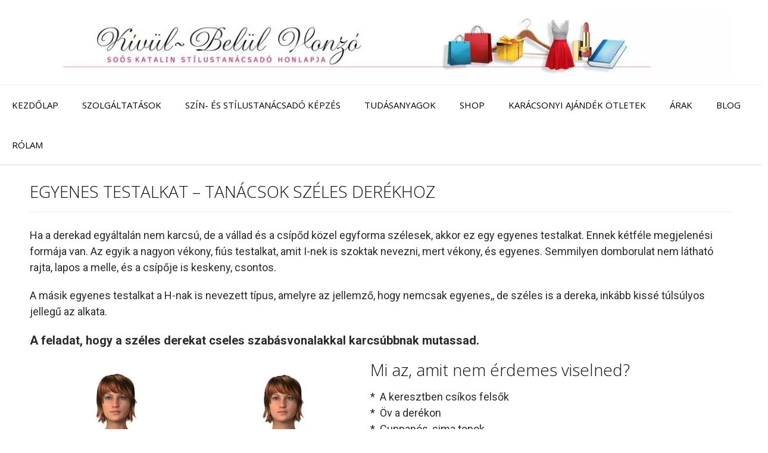

--- FILE ---
content_type: text/html; charset=UTF-8
request_url: https://kivulbelulvonzo.hu/egyenes-testalkat/
body_size: 21095
content:
<!DOCTYPE html><!-- Vogue.ORG -->
<html lang="hu">
<head>
<meta charset="UTF-8">
<meta name="viewport" content="width=device-width, initial-scale=1">
<link rel="profile" href="http://gmpg.org/xfn/11">
<meta name='robots' content='index, follow, max-image-preview:large, max-snippet:-1, max-video-preview:-1' />
<!-- This site is optimized with the Yoast SEO plugin v26.6 - https://yoast.com/wordpress/plugins/seo/ -->
<title>Egyenes testalkat - Tanácsok széles derékhoz - Kívül-belül vonzó</title>
<meta name="description" content="Hogyan tudod a széles derekadat karcsúbbnak mutatni? Öltözködési ötletek az egyenes testalkat számára. Mit vegyél fel, és mit érdemes elkerülni?" />
<link rel="canonical" href="https://kivulbelulvonzo.hu/egyenes-testalkat/" />
<meta property="og:locale" content="hu_HU" />
<meta property="og:type" content="article" />
<meta property="og:title" content="Egyenes testalkat - Tanácsok széles derékhoz - Kívül-belül vonzó" />
<meta property="og:description" content="Hogyan tudod a széles derekadat karcsúbbnak mutatni? Öltözködési ötletek az egyenes testalkat számára. Mit vegyél fel, és mit érdemes elkerülni?" />
<meta property="og:url" content="https://kivulbelulvonzo.hu/egyenes-testalkat/" />
<meta property="og:site_name" content="Kívül-Belül Vonzó" />
<meta property="article:publisher" content="https://www.facebook.com/kivulbelulvonzo/" />
<meta property="article:modified_time" content="2024-10-27T08:28:40+00:00" />
<meta property="og:image" content="https://kivulbelulvonzo.hu/wp-content/uploads/2016/11/egyenes-alak.jpg" />
<meta name="twitter:card" content="summary_large_image" />
<meta name="twitter:label1" content="Becsült olvasási idő" />
<meta name="twitter:data1" content="4 perc" />
<script type="application/ld+json" class="yoast-schema-graph">{"@context":"https://schema.org","@graph":[{"@type":"WebPage","@id":"https://kivulbelulvonzo.hu/egyenes-testalkat/","url":"https://kivulbelulvonzo.hu/egyenes-testalkat/","name":"Egyenes testalkat - Tanácsok széles derékhoz - Kívül-belül vonzó","isPartOf":{"@id":"https://kivulbelulvonzo.hu/#website"},"primaryImageOfPage":{"@id":"https://kivulbelulvonzo.hu/egyenes-testalkat/#primaryimage"},"image":{"@id":"https://kivulbelulvonzo.hu/egyenes-testalkat/#primaryimage"},"thumbnailUrl":"https://kivulbelulvonzo.hu/wp-content/uploads/2016/11/egyenes-alak.jpg","datePublished":"2016-11-19T16:01:43+00:00","dateModified":"2024-10-27T08:28:40+00:00","description":"Hogyan tudod a széles derekadat karcsúbbnak mutatni? Öltözködési ötletek az egyenes testalkat számára. Mit vegyél fel, és mit érdemes elkerülni?","breadcrumb":{"@id":"https://kivulbelulvonzo.hu/egyenes-testalkat/#breadcrumb"},"inLanguage":"hu","potentialAction":[{"@type":"ReadAction","target":["https://kivulbelulvonzo.hu/egyenes-testalkat/"]}]},{"@type":"ImageObject","inLanguage":"hu","@id":"https://kivulbelulvonzo.hu/egyenes-testalkat/#primaryimage","url":"https://kivulbelulvonzo.hu/wp-content/uploads/2016/11/egyenes-alak.jpg","contentUrl":"https://kivulbelulvonzo.hu/wp-content/uploads/2016/11/egyenes-alak.jpg","width":420,"height":910,"caption":"egyenes alak"},{"@type":"BreadcrumbList","@id":"https://kivulbelulvonzo.hu/egyenes-testalkat/#breadcrumb","itemListElement":[{"@type":"ListItem","position":1,"name":"Főoldal","item":"https://kivulbelulvonzo.hu/"},{"@type":"ListItem","position":2,"name":"EGYENES TESTALKAT &#8211; TANÁCSOK SZÉLES DERÉKHOZ"}]},{"@type":"WebSite","@id":"https://kivulbelulvonzo.hu/#website","url":"https://kivulbelulvonzo.hu/","name":"Kívül-Belül Vonzó","description":"Stílustanácsadó, szín és stílustanácsadó, stílustanácsadó képzés, szín és stílustanácsadás, online szín és stílustanácsadó képzés, online színkalauz - Soós Katalin szín és stílustanácsadó, stílusszakértő, személyi stylist honlapja","potentialAction":[{"@type":"SearchAction","target":{"@type":"EntryPoint","urlTemplate":"https://kivulbelulvonzo.hu/?s={search_term_string}"},"query-input":{"@type":"PropertyValueSpecification","valueRequired":true,"valueName":"search_term_string"}}],"inLanguage":"hu"}]}</script>
<!-- / Yoast SEO plugin. -->
<link rel='dns-prefetch' href='//www.googletagmanager.com' />
<link rel='dns-prefetch' href='//fonts.googleapis.com' />
<link rel="alternate" type="application/rss+xml" title="Kívül-Belül Vonzó &raquo; hírcsatorna" href="https://kivulbelulvonzo.hu/feed/" />
<link rel="alternate" type="application/rss+xml" title="Kívül-Belül Vonzó &raquo; hozzászólás hírcsatorna" href="https://kivulbelulvonzo.hu/comments/feed/" />
<link rel="alternate" type="application/rss+xml" title="Kívül-Belül Vonzó &raquo; EGYENES TESTALKAT &#8211; TANÁCSOK SZÉLES DERÉKHOZ hozzászólás hírcsatorna" href="https://kivulbelulvonzo.hu/egyenes-testalkat/feed/" />
<link rel="alternate" title="oEmbed (JSON)" type="application/json+oembed" href="https://kivulbelulvonzo.hu/wp-json/oembed/1.0/embed?url=https%3A%2F%2Fkivulbelulvonzo.hu%2Fegyenes-testalkat%2F" />
<link rel="alternate" title="oEmbed (XML)" type="text/xml+oembed" href="https://kivulbelulvonzo.hu/wp-json/oembed/1.0/embed?url=https%3A%2F%2Fkivulbelulvonzo.hu%2Fegyenes-testalkat%2F&#038;format=xml" />
<style id='wp-img-auto-sizes-contain-inline-css' type='text/css'>
img:is([sizes=auto i],[sizes^="auto," i]){contain-intrinsic-size:3000px 1500px}
/*# sourceURL=wp-img-auto-sizes-contain-inline-css */
</style>
<style id='wp-emoji-styles-inline-css' type='text/css'>
img.wp-smiley, img.emoji {
display: inline !important;
border: none !important;
box-shadow: none !important;
height: 1em !important;
width: 1em !important;
margin: 0 0.07em !important;
vertical-align: -0.1em !important;
background: none !important;
padding: 0 !important;
}
/*# sourceURL=wp-emoji-styles-inline-css */
</style>
<style id='wp-block-library-inline-css' type='text/css'>
:root{
--wp-block-synced-color:#7a00df;
--wp-block-synced-color--rgb:122, 0, 223;
--wp-bound-block-color:var(--wp-block-synced-color);
--wp-editor-canvas-background:#ddd;
--wp-admin-theme-color:#007cba;
--wp-admin-theme-color--rgb:0, 124, 186;
--wp-admin-theme-color-darker-10:#006ba1;
--wp-admin-theme-color-darker-10--rgb:0, 107, 160.5;
--wp-admin-theme-color-darker-20:#005a87;
--wp-admin-theme-color-darker-20--rgb:0, 90, 135;
--wp-admin-border-width-focus:2px;
}
@media (min-resolution:192dpi){
:root{
--wp-admin-border-width-focus:1.5px;
}
}
.wp-element-button{
cursor:pointer;
}
:root .has-very-light-gray-background-color{
background-color:#eee;
}
:root .has-very-dark-gray-background-color{
background-color:#313131;
}
:root .has-very-light-gray-color{
color:#eee;
}
:root .has-very-dark-gray-color{
color:#313131;
}
:root .has-vivid-green-cyan-to-vivid-cyan-blue-gradient-background{
background:linear-gradient(135deg, #00d084, #0693e3);
}
:root .has-purple-crush-gradient-background{
background:linear-gradient(135deg, #34e2e4, #4721fb 50%, #ab1dfe);
}
:root .has-hazy-dawn-gradient-background{
background:linear-gradient(135deg, #faaca8, #dad0ec);
}
:root .has-subdued-olive-gradient-background{
background:linear-gradient(135deg, #fafae1, #67a671);
}
:root .has-atomic-cream-gradient-background{
background:linear-gradient(135deg, #fdd79a, #004a59);
}
:root .has-nightshade-gradient-background{
background:linear-gradient(135deg, #330968, #31cdcf);
}
:root .has-midnight-gradient-background{
background:linear-gradient(135deg, #020381, #2874fc);
}
:root{
--wp--preset--font-size--normal:16px;
--wp--preset--font-size--huge:42px;
}
.has-regular-font-size{
font-size:1em;
}
.has-larger-font-size{
font-size:2.625em;
}
.has-normal-font-size{
font-size:var(--wp--preset--font-size--normal);
}
.has-huge-font-size{
font-size:var(--wp--preset--font-size--huge);
}
.has-text-align-center{
text-align:center;
}
.has-text-align-left{
text-align:left;
}
.has-text-align-right{
text-align:right;
}
.has-fit-text{
white-space:nowrap !important;
}
#end-resizable-editor-section{
display:none;
}
.aligncenter{
clear:both;
}
.items-justified-left{
justify-content:flex-start;
}
.items-justified-center{
justify-content:center;
}
.items-justified-right{
justify-content:flex-end;
}
.items-justified-space-between{
justify-content:space-between;
}
.screen-reader-text{
border:0;
clip-path:inset(50%);
height:1px;
margin:-1px;
overflow:hidden;
padding:0;
position:absolute;
width:1px;
word-wrap:normal !important;
}
.screen-reader-text:focus{
background-color:#ddd;
clip-path:none;
color:#444;
display:block;
font-size:1em;
height:auto;
left:5px;
line-height:normal;
padding:15px 23px 14px;
text-decoration:none;
top:5px;
width:auto;
z-index:100000;
}
html :where(.has-border-color){
border-style:solid;
}
html :where([style*=border-top-color]){
border-top-style:solid;
}
html :where([style*=border-right-color]){
border-right-style:solid;
}
html :where([style*=border-bottom-color]){
border-bottom-style:solid;
}
html :where([style*=border-left-color]){
border-left-style:solid;
}
html :where([style*=border-width]){
border-style:solid;
}
html :where([style*=border-top-width]){
border-top-style:solid;
}
html :where([style*=border-right-width]){
border-right-style:solid;
}
html :where([style*=border-bottom-width]){
border-bottom-style:solid;
}
html :where([style*=border-left-width]){
border-left-style:solid;
}
html :where(img[class*=wp-image-]){
height:auto;
max-width:100%;
}
:where(figure){
margin:0 0 1em;
}
html :where(.is-position-sticky){
--wp-admin--admin-bar--position-offset:var(--wp-admin--admin-bar--height, 0px);
}
@media screen and (max-width:600px){
html :where(.is-position-sticky){
--wp-admin--admin-bar--position-offset:0px;
}
}
/*# sourceURL=wp-block-library-inline-css */
</style><style id='wp-block-paragraph-inline-css' type='text/css'>
.is-small-text{
font-size:.875em;
}
.is-regular-text{
font-size:1em;
}
.is-large-text{
font-size:2.25em;
}
.is-larger-text{
font-size:3em;
}
.has-drop-cap:not(:focus):first-letter{
float:left;
font-size:8.4em;
font-style:normal;
font-weight:100;
line-height:.68;
margin:.05em .1em 0 0;
text-transform:uppercase;
}
body.rtl .has-drop-cap:not(:focus):first-letter{
float:none;
margin-left:.1em;
}
p.has-drop-cap.has-background{
overflow:hidden;
}
:root :where(p.has-background){
padding:1.25em 2.375em;
}
:where(p.has-text-color:not(.has-link-color)) a{
color:inherit;
}
p.has-text-align-left[style*="writing-mode:vertical-lr"],p.has-text-align-right[style*="writing-mode:vertical-rl"]{
rotate:180deg;
}
/*# sourceURL=https://kivulbelulvonzo.hu/wp-includes/blocks/paragraph/style.css */
</style>
<style id='global-styles-inline-css' type='text/css'>
:root{--wp--preset--aspect-ratio--square: 1;--wp--preset--aspect-ratio--4-3: 4/3;--wp--preset--aspect-ratio--3-4: 3/4;--wp--preset--aspect-ratio--3-2: 3/2;--wp--preset--aspect-ratio--2-3: 2/3;--wp--preset--aspect-ratio--16-9: 16/9;--wp--preset--aspect-ratio--9-16: 9/16;--wp--preset--color--black: #000000;--wp--preset--color--cyan-bluish-gray: #abb8c3;--wp--preset--color--white: #ffffff;--wp--preset--color--pale-pink: #f78da7;--wp--preset--color--vivid-red: #cf2e2e;--wp--preset--color--luminous-vivid-orange: #ff6900;--wp--preset--color--luminous-vivid-amber: #fcb900;--wp--preset--color--light-green-cyan: #7bdcb5;--wp--preset--color--vivid-green-cyan: #00d084;--wp--preset--color--pale-cyan-blue: #8ed1fc;--wp--preset--color--vivid-cyan-blue: #0693e3;--wp--preset--color--vivid-purple: #9b51e0;--wp--preset--gradient--vivid-cyan-blue-to-vivid-purple: linear-gradient(135deg,rgb(6,147,227) 0%,rgb(155,81,224) 100%);--wp--preset--gradient--light-green-cyan-to-vivid-green-cyan: linear-gradient(135deg,rgb(122,220,180) 0%,rgb(0,208,130) 100%);--wp--preset--gradient--luminous-vivid-amber-to-luminous-vivid-orange: linear-gradient(135deg,rgb(252,185,0) 0%,rgb(255,105,0) 100%);--wp--preset--gradient--luminous-vivid-orange-to-vivid-red: linear-gradient(135deg,rgb(255,105,0) 0%,rgb(207,46,46) 100%);--wp--preset--gradient--very-light-gray-to-cyan-bluish-gray: linear-gradient(135deg,rgb(238,238,238) 0%,rgb(169,184,195) 100%);--wp--preset--gradient--cool-to-warm-spectrum: linear-gradient(135deg,rgb(74,234,220) 0%,rgb(151,120,209) 20%,rgb(207,42,186) 40%,rgb(238,44,130) 60%,rgb(251,105,98) 80%,rgb(254,248,76) 100%);--wp--preset--gradient--blush-light-purple: linear-gradient(135deg,rgb(255,206,236) 0%,rgb(152,150,240) 100%);--wp--preset--gradient--blush-bordeaux: linear-gradient(135deg,rgb(254,205,165) 0%,rgb(254,45,45) 50%,rgb(107,0,62) 100%);--wp--preset--gradient--luminous-dusk: linear-gradient(135deg,rgb(255,203,112) 0%,rgb(199,81,192) 50%,rgb(65,88,208) 100%);--wp--preset--gradient--pale-ocean: linear-gradient(135deg,rgb(255,245,203) 0%,rgb(182,227,212) 50%,rgb(51,167,181) 100%);--wp--preset--gradient--electric-grass: linear-gradient(135deg,rgb(202,248,128) 0%,rgb(113,206,126) 100%);--wp--preset--gradient--midnight: linear-gradient(135deg,rgb(2,3,129) 0%,rgb(40,116,252) 100%);--wp--preset--font-size--small: 13px;--wp--preset--font-size--medium: 20px;--wp--preset--font-size--large: 36px;--wp--preset--font-size--x-large: 42px;--wp--preset--spacing--20: 0.44rem;--wp--preset--spacing--30: 0.67rem;--wp--preset--spacing--40: 1rem;--wp--preset--spacing--50: 1.5rem;--wp--preset--spacing--60: 2.25rem;--wp--preset--spacing--70: 3.38rem;--wp--preset--spacing--80: 5.06rem;--wp--preset--shadow--natural: 6px 6px 9px rgba(0, 0, 0, 0.2);--wp--preset--shadow--deep: 12px 12px 50px rgba(0, 0, 0, 0.4);--wp--preset--shadow--sharp: 6px 6px 0px rgba(0, 0, 0, 0.2);--wp--preset--shadow--outlined: 6px 6px 0px -3px rgb(255, 255, 255), 6px 6px rgb(0, 0, 0);--wp--preset--shadow--crisp: 6px 6px 0px rgb(0, 0, 0);}:where(.is-layout-flex){gap: 0.5em;}:where(.is-layout-grid){gap: 0.5em;}body .is-layout-flex{display: flex;}.is-layout-flex{flex-wrap: wrap;align-items: center;}.is-layout-flex > :is(*, div){margin: 0;}body .is-layout-grid{display: grid;}.is-layout-grid > :is(*, div){margin: 0;}:where(.wp-block-columns.is-layout-flex){gap: 2em;}:where(.wp-block-columns.is-layout-grid){gap: 2em;}:where(.wp-block-post-template.is-layout-flex){gap: 1.25em;}:where(.wp-block-post-template.is-layout-grid){gap: 1.25em;}.has-black-color{color: var(--wp--preset--color--black) !important;}.has-cyan-bluish-gray-color{color: var(--wp--preset--color--cyan-bluish-gray) !important;}.has-white-color{color: var(--wp--preset--color--white) !important;}.has-pale-pink-color{color: var(--wp--preset--color--pale-pink) !important;}.has-vivid-red-color{color: var(--wp--preset--color--vivid-red) !important;}.has-luminous-vivid-orange-color{color: var(--wp--preset--color--luminous-vivid-orange) !important;}.has-luminous-vivid-amber-color{color: var(--wp--preset--color--luminous-vivid-amber) !important;}.has-light-green-cyan-color{color: var(--wp--preset--color--light-green-cyan) !important;}.has-vivid-green-cyan-color{color: var(--wp--preset--color--vivid-green-cyan) !important;}.has-pale-cyan-blue-color{color: var(--wp--preset--color--pale-cyan-blue) !important;}.has-vivid-cyan-blue-color{color: var(--wp--preset--color--vivid-cyan-blue) !important;}.has-vivid-purple-color{color: var(--wp--preset--color--vivid-purple) !important;}.has-black-background-color{background-color: var(--wp--preset--color--black) !important;}.has-cyan-bluish-gray-background-color{background-color: var(--wp--preset--color--cyan-bluish-gray) !important;}.has-white-background-color{background-color: var(--wp--preset--color--white) !important;}.has-pale-pink-background-color{background-color: var(--wp--preset--color--pale-pink) !important;}.has-vivid-red-background-color{background-color: var(--wp--preset--color--vivid-red) !important;}.has-luminous-vivid-orange-background-color{background-color: var(--wp--preset--color--luminous-vivid-orange) !important;}.has-luminous-vivid-amber-background-color{background-color: var(--wp--preset--color--luminous-vivid-amber) !important;}.has-light-green-cyan-background-color{background-color: var(--wp--preset--color--light-green-cyan) !important;}.has-vivid-green-cyan-background-color{background-color: var(--wp--preset--color--vivid-green-cyan) !important;}.has-pale-cyan-blue-background-color{background-color: var(--wp--preset--color--pale-cyan-blue) !important;}.has-vivid-cyan-blue-background-color{background-color: var(--wp--preset--color--vivid-cyan-blue) !important;}.has-vivid-purple-background-color{background-color: var(--wp--preset--color--vivid-purple) !important;}.has-black-border-color{border-color: var(--wp--preset--color--black) !important;}.has-cyan-bluish-gray-border-color{border-color: var(--wp--preset--color--cyan-bluish-gray) !important;}.has-white-border-color{border-color: var(--wp--preset--color--white) !important;}.has-pale-pink-border-color{border-color: var(--wp--preset--color--pale-pink) !important;}.has-vivid-red-border-color{border-color: var(--wp--preset--color--vivid-red) !important;}.has-luminous-vivid-orange-border-color{border-color: var(--wp--preset--color--luminous-vivid-orange) !important;}.has-luminous-vivid-amber-border-color{border-color: var(--wp--preset--color--luminous-vivid-amber) !important;}.has-light-green-cyan-border-color{border-color: var(--wp--preset--color--light-green-cyan) !important;}.has-vivid-green-cyan-border-color{border-color: var(--wp--preset--color--vivid-green-cyan) !important;}.has-pale-cyan-blue-border-color{border-color: var(--wp--preset--color--pale-cyan-blue) !important;}.has-vivid-cyan-blue-border-color{border-color: var(--wp--preset--color--vivid-cyan-blue) !important;}.has-vivid-purple-border-color{border-color: var(--wp--preset--color--vivid-purple) !important;}.has-vivid-cyan-blue-to-vivid-purple-gradient-background{background: var(--wp--preset--gradient--vivid-cyan-blue-to-vivid-purple) !important;}.has-light-green-cyan-to-vivid-green-cyan-gradient-background{background: var(--wp--preset--gradient--light-green-cyan-to-vivid-green-cyan) !important;}.has-luminous-vivid-amber-to-luminous-vivid-orange-gradient-background{background: var(--wp--preset--gradient--luminous-vivid-amber-to-luminous-vivid-orange) !important;}.has-luminous-vivid-orange-to-vivid-red-gradient-background{background: var(--wp--preset--gradient--luminous-vivid-orange-to-vivid-red) !important;}.has-very-light-gray-to-cyan-bluish-gray-gradient-background{background: var(--wp--preset--gradient--very-light-gray-to-cyan-bluish-gray) !important;}.has-cool-to-warm-spectrum-gradient-background{background: var(--wp--preset--gradient--cool-to-warm-spectrum) !important;}.has-blush-light-purple-gradient-background{background: var(--wp--preset--gradient--blush-light-purple) !important;}.has-blush-bordeaux-gradient-background{background: var(--wp--preset--gradient--blush-bordeaux) !important;}.has-luminous-dusk-gradient-background{background: var(--wp--preset--gradient--luminous-dusk) !important;}.has-pale-ocean-gradient-background{background: var(--wp--preset--gradient--pale-ocean) !important;}.has-electric-grass-gradient-background{background: var(--wp--preset--gradient--electric-grass) !important;}.has-midnight-gradient-background{background: var(--wp--preset--gradient--midnight) !important;}.has-small-font-size{font-size: var(--wp--preset--font-size--small) !important;}.has-medium-font-size{font-size: var(--wp--preset--font-size--medium) !important;}.has-large-font-size{font-size: var(--wp--preset--font-size--large) !important;}.has-x-large-font-size{font-size: var(--wp--preset--font-size--x-large) !important;}
/*# sourceURL=global-styles-inline-css */
</style>
<style id='core-block-supports-inline-css' type='text/css'>
/**
* Core styles: block-supports
*/
.wp-elements-c08c649a1fe17ea079bd24c00a807a2e a:where(:not(.wp-element-button)) {
color: #d10274;
}
/*# sourceURL=core-block-supports-inline-css */
</style>
<style id='classic-theme-styles-inline-css' type='text/css'>
/**
* These rules are needed for backwards compatibility.
* They should match the button element rules in the base theme.json file.
*/
.wp-block-button__link {
color: #ffffff;
background-color: #32373c;
border-radius: 9999px; /* 100% causes an oval, but any explicit but really high value retains the pill shape. */
/* This needs a low specificity so it won't override the rules from the button element if defined in theme.json. */
box-shadow: none;
text-decoration: none;
/* The extra 2px are added to size solids the same as the outline versions.*/
padding: calc(0.667em + 2px) calc(1.333em + 2px);
font-size: 1.125em;
}
.wp-block-file__button {
background: #32373c;
color: #ffffff;
text-decoration: none;
}
/*# sourceURL=/wp-includes/css/classic-themes.css */
</style>
<!-- <link rel='stylesheet' id='font-awesome-5-css' href='https://kivulbelulvonzo.hu/wp-content/plugins/beaver-builder-lite-version/fonts/fontawesome/5.15.4/css/all.min.css?ver=2.9.4.2' type='text/css' media='all' /> -->
<!-- <link rel='stylesheet' id='jquery-magnificpopup-css' href='https://kivulbelulvonzo.hu/wp-content/plugins/beaver-builder-lite-version/css/jquery.magnificpopup.min.css?ver=2.9.4.2' type='text/css' media='all' /> -->
<!-- <link rel='stylesheet' id='fl-builder-layout-2588-css' href='https://kivulbelulvonzo.hu/wp-content/uploads/bb-plugin/cache/2588-layout.css?ver=9272b5f11d5a972f6615cbda144ed765' type='text/css' media='all' /> -->
<link rel="stylesheet" type="text/css" href="//kivulbelulvonzo.hu/wp-content/cache/wpfc-minified/kopswis8/2s6u7.css" media="all"/>
<link rel='stylesheet' id='customizer_vogue_fonts-css' href='//fonts.googleapis.com/css?family=Roboto%3Aregular%2Citalic%2C700%7COpen+Sans%3Aregular%2Citalic%2C700%26subset%3Dlatin%2C' type='text/css' media='screen' />
<link rel='stylesheet' id='vogue-body-font-default-css' href='//fonts.googleapis.com/css?family=Open+Sans%3A400%2C300%2C300italic%2C400italic%2C600%2C600italic%2C700%2C700italic&#038;ver=1.4.74' type='text/css' media='all' />
<link rel='stylesheet' id='vogue-heading-font-default-css' href='//fonts.googleapis.com/css?family=Lato%3A400%2C300%2C300italic%2C400italic%2C700%2C700italic&#038;ver=1.4.74' type='text/css' media='all' />
<!-- <link rel='stylesheet' id='vogue-font-awesome-css' href='https://kivulbelulvonzo.hu/wp-content/themes/vogue/includes/font-awesome/css/all.min.css?ver=6.0.0' type='text/css' media='all' /> -->
<!-- <link rel='stylesheet' id='vogue-style-css' href='https://kivulbelulvonzo.hu/wp-content/themes/vogue/style.css?ver=1.4.74' type='text/css' media='all' /> -->
<!-- <link rel='stylesheet' id='vogue-header-style-css' href='https://kivulbelulvonzo.hu/wp-content/themes/vogue/templates/css/header-one.css?ver=1.4.74' type='text/css' media='all' /> -->
<!-- <link rel='stylesheet' id='vogue-footer-style-css' href='https://kivulbelulvonzo.hu/wp-content/themes/vogue/templates/css/footer-standard.css?ver=1.4.74' type='text/css' media='all' /> -->
<!-- <link rel='stylesheet' id='wpgdprc-front-css-css' href='https://kivulbelulvonzo.hu/wp-content/plugins/wp-gdpr-compliance/Assets/css/front.css?ver=1706521509' type='text/css' media='all' /> -->
<link rel="stylesheet" type="text/css" href="//kivulbelulvonzo.hu/wp-content/cache/wpfc-minified/jpdfa8ok/2ownq.css" media="all"/>
<style id='wpgdprc-front-css-inline-css' type='text/css'>
:root{--wp-gdpr--bar--background-color: #000000;--wp-gdpr--bar--color: #ffffff;--wp-gdpr--button--background-color: #000000;--wp-gdpr--button--background-color--darken: #000000;--wp-gdpr--button--color: #ffffff;}
/*# sourceURL=wpgdprc-front-css-inline-css */
</style>
<!-- <link rel='stylesheet' id='wlm3_frontend_css-css' href='https://kivulbelulvonzo.hu/wp-content/plugins/wishlist-member/ui/css/frontend.css?ver=3.14.8261' type='text/css' media='all' /> -->
<link rel="stylesheet" type="text/css" href="//kivulbelulvonzo.hu/wp-content/cache/wpfc-minified/lmt7hm8b/2ownq.css" media="all"/>
<script type="text/javascript" src="https://kivulbelulvonzo.hu/wp-includes/js/jquery/jquery.js?ver=3.7.1" id="jquery-core-js"></script>
<script type="text/javascript" src="https://kivulbelulvonzo.hu/wp-includes/js/jquery/jquery-migrate.js?ver=3.4.1" id="jquery-migrate-js"></script>
<script type="text/javascript" src="https://kivulbelulvonzo.hu/wp-content/plugins/ewww-image-optimizer/includes/check-webp.js?ver=820" id="ewww-webp-check-script-js" async="async" data-wp-strategy="async"></script>
<!-- Google tag (gtag.js) snippet added by Site Kit -->
<!-- Google Analytics snippet added by Site Kit -->
<script type="text/javascript" src="https://www.googletagmanager.com/gtag/js?id=GT-KD78DVX" id="google_gtagjs-js" async></script>
<script type="text/javascript" id="google_gtagjs-js-after">
/* <![CDATA[ */
window.dataLayer = window.dataLayer || [];function gtag(){dataLayer.push(arguments);}
gtag("set","linker",{"domains":["kivulbelulvonzo.hu"]});
gtag("js", new Date());
gtag("set", "developer_id.dZTNiMT", true);
gtag("config", "GT-KD78DVX", {"googlesitekit_post_type":"page"});
window._googlesitekit = window._googlesitekit || {}; window._googlesitekit.throttledEvents = []; window._googlesitekit.gtagEvent = (name, data) => { var key = JSON.stringify( { name, data } ); if ( !! window._googlesitekit.throttledEvents[ key ] ) { return; } window._googlesitekit.throttledEvents[ key ] = true; setTimeout( () => { delete window._googlesitekit.throttledEvents[ key ]; }, 5 ); gtag( "event", name, { ...data, event_source: "site-kit" } ); }; 
//# sourceURL=google_gtagjs-js-after
/* ]]> */
</script>
<script type="text/javascript" id="wpgdprc-front-js-js-extra">
/* <![CDATA[ */
var wpgdprcFront = {"ajaxUrl":"https://kivulbelulvonzo.hu/wp-admin/admin-ajax.php","ajaxNonce":"3ac96689fa","ajaxArg":"security","pluginPrefix":"wpgdprc","blogId":"1","isMultiSite":"","locale":"hu_HU","showSignUpModal":"","showFormModal":"","cookieName":"wpgdprc-consent","consentVersion":"","path":"/","prefix":"wpgdprc"};
//# sourceURL=wpgdprc-front-js-js-extra
/* ]]> */
</script>
<script type="text/javascript" src="https://kivulbelulvonzo.hu/wp-content/plugins/wp-gdpr-compliance/Assets/js/front.min.js?ver=1706521509" id="wpgdprc-front-js-js"></script>
<link rel="https://api.w.org/" href="https://kivulbelulvonzo.hu/wp-json/" /><link rel="alternate" title="JSON" type="application/json" href="https://kivulbelulvonzo.hu/wp-json/wp/v2/pages/2588" /><link rel="EditURI" type="application/rsd+xml" title="RSD" href="https://kivulbelulvonzo.hu/xmlrpc.php?rsd" />
<meta name="generator" content="WordPress 6.9" />
<link rel='shortlink' href='https://kivulbelulvonzo.hu/?p=2588' />
<meta name="generator" content="Site Kit by Google 1.159.0" /><!-- Global site tag (gtag.js) - Google Analytics -->
<script async src="https://www.googletagmanager.com/gtag/js?id=G-6GF1SKFK3C"></script>
<script>
window.dataLayer = window.dataLayer || [];
function gtag(){dataLayer.push(arguments);}
gtag('js', new Date());
gtag('config', 'G-6GF1SKFK3C');
</script><!-- Running WishList Member v3.14.8261 -->
<style id='wishlistmember-frontend-styles-inline-css' type='text/css'>
/* CSS Code for the Registration Form */
/* The Main Registration Form Table */
.wpm_registration{
clear:both;
padding:0;
margin:10px 0;
}
.wpm_registration td{
text-align:left;
}
/*CSS for Existing Members Login Table*/
.wpm_existing{
clear:both;
padding:0;
margin:10px 0;
}
/* CSS for Registration Error Messages */
p.wpm_err{
color:#f00;
font-weight:bold;
}
/* CSS for custom message sent to registration url */
p.wlm_reg_msg_external {
border: 2px dotted #aaaaaa;
padding: 10px;
background: #fff;
color: #000;
}
/* CSS Code for the Registration Instructions Box */
/* The Main Instructions Box */
div#wlmreginstructions{
background:#ffffdd;
border:2px solid #ff0000;
padding:0 1em 1em 1em;
margin:0 auto 1em auto;
font-size:1em;
width:450px;
color:#333333;
}
/* Links displayed in the Instructions Box */
#wlmreginstructions a{
color:#0000ff;
text-decoration:underline;
}
/* Numbered Bullets in the Instructions Box */
#wlmreginstructions ol{
margin:0 0 0 1em;
padding:0 0 0 1em;
list-style:decimal;
background:none;
}
/* Each Bullet Entry */
#wlmreginstructions li{
margin:0;
padding:0;
background:none;
}
/* The Main Widget Enclosure */
.WishListMember_Widget{ }
/* The Main Login Merge Code Enclosure */
.WishListMember_LoginMergeCode{ }
/*# sourceURL=wishlistmember-frontend-styles-inline-css */
</style>
<!-- Google AdSense meta tags added by Site Kit -->
<meta name="google-adsense-platform-account" content="ca-host-pub-2644536267352236">
<meta name="google-adsense-platform-domain" content="sitekit.withgoogle.com">
<!-- End Google AdSense meta tags added by Site Kit -->
<noscript><style>.lazyload[data-src]{display:none !important;}</style></noscript><style>.lazyload{background-image:none !important;}.lazyload:before{background-image:none !important;}</style><style>.wp-block-gallery.is-cropped .blocks-gallery-item picture{height:100%;width:100%;}</style><style type="text/css" id="custom-background-css">
body.custom-background { background-color: #ffffff; }
</style>
<script type="text/javascript">
(function(c,l,a,r,i,t,y){
c[a]=c[a]||function(){(c[a].q=c[a].q||[]).push(arguments)};
t=l.createElement(r);t.async=1;t.src="https://www.clarity.ms/tag/"+i;
y=l.getElementsByTagName(r)[0];y.parentNode.insertBefore(t,y);
})(window, document, "clarity", "script", "sydctojyn4");
</script><link rel="icon" href="https://kivulbelulvonzo.hu/wp-content/uploads/2016/08/cropped-kívülbelülvonzo-32x32.jpg" sizes="32x32" />
<link rel="icon" href="https://kivulbelulvonzo.hu/wp-content/uploads/2016/08/cropped-kívülbelülvonzo-192x192.jpg" sizes="192x192" />
<link rel="apple-touch-icon" href="https://kivulbelulvonzo.hu/wp-content/uploads/2016/08/cropped-kívülbelülvonzo-180x180.jpg" />
<meta name="msapplication-TileImage" content="https://kivulbelulvonzo.hu/wp-content/uploads/2016/08/cropped-kívülbelülvonzo-270x270.jpg" />
<style id='vogue-customizer-custom-css-inline-css' type='text/css'>
a.site-logo-img{
max-width:-2px;
}
#comments .form-submit #submit,
.search-block .search-submit,
.side-aligned-social a.header-social-icon,
.no-results-btn,
button,
input[type="button"],
input[type="reset"],
input[type="submit"],
.woocommerce ul.products li.product a.add_to_cart_button, .woocommerce-page ul.products li.product a.add_to_cart_button,
.woocommerce ul.products li.product .onsale, .woocommerce-page ul.products li.product .onsale,
.woocommerce button.button.alt,
.woocommerce-page button.button.alt,
.woocommerce input.button.alt:hover,
.woocommerce-page #content input.button.alt:hover,
.woocommerce .cart-collaterals .shipping_calculator .button,
.woocommerce-page .cart-collaterals .shipping_calculator .button,
.woocommerce a.button,
.woocommerce #respond input#submit.alt,
.woocommerce a.button.alt,
.woocommerce button.button.alt,
.woocommerce input.button.alt,
.woocommerce-page a.button,
.woocommerce input.button,
.woocommerce-page #content input.button,
.woocommerce-page input.button,
.woocommerce #review_form #respond .form-submit input,
.woocommerce-page #review_form #respond .form-submit input,
.woocommerce-cart .wc-proceed-to-checkout a.checkout-button:hover,
.woocommerce .widget_price_filter .ui-slider .ui-slider-range,
.woocommerce .widget_price_filter .ui-slider .ui-slider-handle,
.single-product span.onsale,
.woocommerce button.button.alt.disabled,
.main-navigation ul ul a:hover,
.main-navigation ul ul li.focus > a,
.main-navigation ul ul li.current-menu-item > a,
.main-navigation ul ul li.current_page_item > a,
.main-navigation ul ul li.current-menu-parent > a,
.main-navigation ul ul li.current_page_parent > a,
.main-navigation ul ul li.current-menu-ancestor > a,
.main-navigation ul ul li.current_page_ancestor > a,
.main-navigation button,
.wpcf7-submit{
background:inherit;
background-color:#e80980;
}
.wp-block-quote:not(.is-large),
.wp-block-quote:not(.is-style-large){
border-left-color:#e80980;
}
blockquote{
border-left-color:#e80980 !important;
}
a,
.content-area .entry-content a,
#comments a,
.post-edit-link,
.site-title a,
.error-404.not-found .page-header .page-title span,
.search-button .fa-search,
.header-cart-checkout.cart-has-items .fa-shopping-cart,
.site-header-topbar li.focus > a,
.main-navigation div > ul > li > a:hover,
.main-navigation div > ul > li.current-menu-item > a,
.main-navigation div > ul > li.current-menu-ancestor > a,
.main-navigation div > ul > li.current-menu-parent > a,
.main-navigation div > ul > li.current_page_parent > a,
.main-navigation div > ul > li.current_page_ancestor > a,
.main-navigation div > ul > li.focus > a{
color:#e80980;
}
.main-navigation button:hover,
#comments .form-submit #submit:hover,
.search-block .search-submit:hover,
.no-results-btn:hover,
button,
input[type="button"],
input[type="reset"],
input[type="submit"],
.woocommerce input.button.alt,
.woocommerce-page #content input.button.alt,
.woocommerce .cart-collaterals .shipping_calculator .button,
.woocommerce-page .cart-collaterals .shipping_calculator .button,
.woocommerce a.button:hover,
.woocommerce #respond input#submit.alt:hover,
.woocommerce a.button.alt:hover,
.woocommerce button.button.alt:hover,
.woocommerce input.button.alt:hover,
.woocommerce-page a.button:hover,
.woocommerce input.button:hover,
.woocommerce-page #content input.button:hover,
.woocommerce-page input.button:hover,
.woocommerce ul.products li.product a.add_to_cart_button:hover, .woocommerce-page ul.products li.product a.add_to_cart_button:hover,
.woocommerce button.button.alt:hover,
.woocommerce-page button.button.alt:hover,
.woocommerce #review_form #respond .form-submit input:hover,
.woocommerce-page #review_form #respond .form-submit input:hover,
.woocommerce-cart .wc-proceed-to-checkout a.checkout-button,
.woocommerce .widget_price_filter .price_slider_wrapper .ui-widget-content,
.woocommerce button.button.alt.disabled:hover,
.wpcf7-submit:hover{
background:inherit;
background-color:#dd0f8b;
}
a:hover,
.content-area .entry-content a:hover,
.widget-area .widget a:hover,
.site-header-topbar ul li a:hover,
.site-footer-widgets .widget a:hover,
.site-footer .widget a:hover,
.search-btn:hover,
.search-button .fa-search:hover,
.woocommerce #content div.product p.price,
.woocommerce-page #content div.product p.price,
.woocommerce-page div.product p.price,
.woocommerce #content div.product span.price,
.woocommerce div.product span.price,
.woocommerce-page #content div.product span.price,
.woocommerce-page div.product span.price,
.woocommerce #content div.product .woocommerce-tabs ul.tabs li.active,
.woocommerce div.product .woocommerce-tabs ul.tabs li.active,
.woocommerce-page #content div.product .woocommerce-tabs ul.tabs li.active,
.woocommerce-page div.product .woocommerce-tabs ul.tabs li.active{
color:#dd0f8b;
}
body,
.main-navigation ul li a,
.widget-area .widget a{
font-family:"Roboto","Helvetica Neue",sans-serif;
}
body,
.widget-area .widget a{
color:#2b2b2b;
}
h1, h2, h3, h4, h5, h6,
h1 a, h2 a, h3 a, h4 a, h5 a, h6 a,
.widget-area .widget-title,
.woocommerce table.cart th,
.woocommerce-page #content table.cart th,
.woocommerce-page table.cart th,
.woocommerce input.button.alt,
.woocommerce-page #content input.button.alt,
.woocommerce table.cart input,
.woocommerce-page #content table.cart input,
.woocommerce-page table.cart input,
button, input[type="button"],
input[type="reset"],
input[type="submit"]{
font-family:"Open Sans","Helvetica Neue",sans-serif;
}
h1, h2, h3, h4, h5, h6,
h1 a, h2 a, h3 a, h4 a, h5 a, h6 a,
.widget-area .widget-title{
color:#111111;
}
.main-navigation ul li a{
font-family:"Open Sans","Helvetica Neue",sans-serif;
}
body,
button,
input,
select,
textarea{
font-size:18px;
}
.main-navigation a{
font-size:15px;
}
/*# sourceURL=vogue-customizer-custom-css-inline-css */
</style>
</head>
<body class="wp-singular page-template-default page page-id-2588 custom-background wp-custom-logo wp-theme-vogue fl-builder fl-builder-lite-2-9-4-2 fl-no-js">
<script data-cfasync="false" data-no-defer="1" data-no-minify="1" data-no-optimize="1">if(typeof ewww_webp_supported==="undefined"){var ewww_webp_supported=!1}if(ewww_webp_supported){document.body.classList.add("webp-support")}</script>
<div id="page" class="hfeed site vogue-no-slider">
<a class="skip-link screen-reader-text" href="#site-content">Skip to content</a>
<header id="masthead" class="site-header site-header-one">
<div class="site-container">
<div class="site-branding">
<a href="https://kivulbelulvonzo.hu/" class="site-logo-img" title="Kívül-Belül Vonzó"><picture><source srcset="https://kivulbelulvonzo.hu/wp-content/uploads/2021/03/Soos-Katalin-szin-es-stilustanacsado-Kivul-belul-vonzo-fejlec.jpg.webp"  type="image/webp"><img src="https://kivulbelulvonzo.hu/wp-content/uploads/2021/03/Soos-Katalin-szin-es-stilustanacsado-Kivul-belul-vonzo-fejlec.jpg" alt="Kívül-Belül Vonzó" data-eio="p" /></picture></a>
</div><!-- .site-branding -->
</div>
<nav id="site-navigation" class="main-navigation vogue-mobile-nav-skin-dark" role="navigation">
<button class="header-menu-button"><i class="fas fa-bars"></i><span>menu</span></button>
<div id="main-menu" class="main-menu-container">
<div class="main-menu-inner">
<button class="main-menu-close"><i class="fas fa-angle-right"></i><i class="fas fa-angle-left"></i></button>
<div class="menu-main-menu-container"><ul id="primary-menu" class="menu"><li id="menu-item-91" class="menu-item menu-item-type-custom menu-item-object-custom menu-item-91"><a href="http://kivulbelulvonzo.magyar-tarhely.hu/">Kezdőlap</a></li>
<li id="menu-item-6156" class="menu-item menu-item-type-post_type menu-item-object-page menu-item-has-children menu-item-6156"><a href="https://kivulbelulvonzo.hu/szin-es-stilustanacsadasrol/">SZOLGÁLTATÁSOK</a>
<ul class="sub-menu">
<li id="menu-item-13550" class="menu-item menu-item-type-post_type menu-item-object-page menu-item-13550"><a href="https://kivulbelulvonzo.hu/szin-es-stilustanacsadas/">SZÍN ÉS STÍLUSTANÁCSADÁS</a></li>
<li id="menu-item-13532" class="menu-item menu-item-type-post_type menu-item-object-post menu-item-13532"><a href="https://kivulbelulvonzo.hu/szintanacsadas/">SZÍNTANÁCSADÁS</a></li>
<li id="menu-item-13530" class="menu-item menu-item-type-post_type menu-item-object-page menu-item-13530"><a href="https://kivulbelulvonzo.hu/stilustanacsadas/">STÍLUSTANÁCSADÁS</a></li>
<li id="menu-item-7712" class="menu-item menu-item-type-post_type menu-item-object-page menu-item-7712"><a href="https://kivulbelulvonzo.hu/online-stilustanacsadas/">ONLINE STÍLUSTANÁCSADÁS</a></li>
<li id="menu-item-316" class="menu-item menu-item-type-post_type menu-item-object-page menu-item-316"><a href="https://kivulbelulvonzo.hu/szin-es-stilustanacsadas/gardrobrendezes/">GARDRÓBRENDEZÉS</a></li>
<li id="menu-item-6029" class="menu-item menu-item-type-post_type menu-item-object-post menu-item-6029"><a href="https://kivulbelulvonzo.hu/szinpaletta/">SZÍNPALETTÁK</a></li>
<li id="menu-item-4506" class="menu-item menu-item-type-post_type menu-item-object-post menu-item-has-children menu-item-4506"><a href="https://kivulbelulvonzo.hu/menyasszonyi-ruha-kivalasztasa/">SEGÍTSÉG A  MENYASSZONYI RUHA KIVÁLASZTÁSÁHOZ</a>
<ul class="sub-menu">
<li id="menu-item-5386" class="menu-item menu-item-type-post_type menu-item-object-post menu-item-5386"><a href="https://kivulbelulvonzo.hu/eskuvoi-ruha/">EGY ESKÜVŐI RUHA VÁSÁRLÁS TÖRTÉNETE</a></li>
<li id="menu-item-6235" class="menu-item menu-item-type-post_type menu-item-object-post menu-item-6235"><a href="https://kivulbelulvonzo.hu/eskuvoi-ruhak-szine/">AZ ESKÜVŐI RUHÁK SZÍNE</a></li>
</ul>
</li>
</ul>
</li>
<li id="menu-item-8638" class="menu-item menu-item-type-post_type menu-item-object-page menu-item-8638"><a href="https://kivulbelulvonzo.hu/stilustanacsado-kepzes/">SZÍN- ÉS STÍLUSTANÁCSADÓ KÉPZÉS</a></li>
<li id="menu-item-8965" class="menu-item menu-item-type-post_type menu-item-object-page menu-item-has-children menu-item-8965"><a href="https://kivulbelulvonzo.hu/tanfolyamok-tudasanyagok/">TUDÁSANYAGOK</a>
<ul class="sub-menu">
<li id="menu-item-15855" class="menu-item menu-item-type-post_type menu-item-object-page menu-item-15855"><a href="https://kivulbelulvonzo.hu/84-oltozkodesi-hiba/">A 84 LEGGYAKORIBB ÖLTÖZKÖDÉSI HIBA, ÉS HOGYAN KERÜLJED EL EZEKET?</a></li>
<li id="menu-item-14522" class="menu-item menu-item-type-post_type menu-item-object-page menu-item-14522"><a href="https://kivulbelulvonzo.hu/minden-titok-amit-egy-fantasztikusan-jo-melltarto-kivalasztasahoz-tudnod-kell/">MINDEN TITOK, AMIT EGY FANTASZTIKUSAN JÓ MELLTARTÓ KIVÁLASZTÁSÁHOZ TUDNOD KELL</a></li>
<li id="menu-item-9531" class="menu-item menu-item-type-post_type menu-item-object-page menu-item-9531"><a href="https://kivulbelulvonzo.hu/kapszula-gardrob-a-kombinalhato-ruhatar/">KAPSZULA GARDRÓB, A KOMBINÁLHATÓ RUHATÁR</a></li>
<li id="menu-item-12362" class="menu-item menu-item-type-custom menu-item-object-custom menu-item-12362"><a href="https://kivulbelulvonzo.hu/hideg-tel-online-szinkalauz">HIDEG TÉL ONLINE SZÍNKALAUZ</a></li>
</ul>
</li>
<li id="menu-item-13876" class="menu-item menu-item-type-post_type menu-item-object-page menu-item-13876"><a href="https://kivulbelulvonzo.hu/shop/">SHOP</a></li>
<li id="menu-item-16346" class="menu-item menu-item-type-post_type menu-item-object-page menu-item-16346"><a href="https://kivulbelulvonzo.hu/karacsonyi-ajandek-otletek/">KARÁCSONYI AJÁNDÉK ÖTLETEK</a></li>
<li id="menu-item-322" class="menu-item menu-item-type-post_type menu-item-object-page menu-item-322"><a href="https://kivulbelulvonzo.hu/arak/">ÁRAK</a></li>
<li id="menu-item-9210" class="menu-item menu-item-type-post_type menu-item-object-page menu-item-has-children menu-item-9210"><a href="https://kivulbelulvonzo.hu/blog/">BLOG</a>
<ul class="sub-menu">
<li id="menu-item-9211" class="menu-item menu-item-type-post_type menu-item-object-page menu-item-9211"><a href="https://kivulbelulvonzo.hu/blog/">BLOG BEJEGYZÉSEK</a></li>
<li id="menu-item-4451" class="menu-item menu-item-type-post_type menu-item-object-page menu-item-4451"><a href="https://kivulbelulvonzo.hu/szinek-es-szintipusok/">SZÍNEK ÉS SZÍNTÍPUSOK</a></li>
<li id="menu-item-6143" class="menu-item menu-item-type-post_type menu-item-object-page menu-item-6143"><a href="https://kivulbelulvonzo.hu/noi-alakok/">TESTALKATOK, ÖNBIZALOM</a></li>
<li id="menu-item-9325" class="menu-item menu-item-type-custom menu-item-object-custom menu-item-9325"><a href="https://kivulbelulvonzo.hu/melltartos-informaciok/">MELLTARTÓS INFORMÁCIÓK</a></li>
<li id="menu-item-6142" class="menu-item menu-item-type-post_type menu-item-object-page menu-item-6142"><a href="https://kivulbelulvonzo.hu/smink-tippek/">SMINK TIPPEK ÉS TESTÁPOLÁSI ÖTLETEK</a></li>
<li id="menu-item-10905" class="menu-item menu-item-type-post_type menu-item-object-page menu-item-10905"><a href="https://kivulbelulvonzo.hu/idezetek-a-divatrol/">IDÉZETEK A DIVATRÓL</a></li>
<li id="menu-item-7085" class="menu-item menu-item-type-post_type menu-item-object-page menu-item-7085"><a href="https://kivulbelulvonzo.hu/stilustanacsadas-galeriak/">GALÉRIA</a></li>
</ul>
</li>
<li id="menu-item-92" class="menu-item menu-item-type-post_type menu-item-object-page menu-item-has-children menu-item-92"><a href="https://kivulbelulvonzo.hu/kapcsolat/">RÓLAM</a>
<ul class="sub-menu">
<li id="menu-item-12370" class="menu-item menu-item-type-post_type menu-item-object-page menu-item-12370"><a href="https://kivulbelulvonzo.hu/kapcsolat/">KAPCSOLAT</a></li>
<li id="menu-item-8556" class="menu-item menu-item-type-post_type menu-item-object-page menu-item-8556"><a href="https://kivulbelulvonzo.hu/soos-katalin-stilustanacsado/">BEMUTATKOZÁS</a></li>
<li id="menu-item-7304" class="menu-item menu-item-type-post_type menu-item-object-page menu-item-7304"><a href="https://kivulbelulvonzo.hu/media/">MÉDIA</a></li>
</ul>
</li>
</ul></div>						
</div>
</div>
</nav><!-- #site-navigation -->
</header><!-- #masthead -->		
<div id="site-content" class="site-container content-container content-no-sidebar ">
<div id="primary" class="content-area">
<main id="main" class="site-main" role="main">
<header class="entry-header">
<h1 class="entry-title">EGYENES TESTALKAT &#8211; TANÁCSOK SZÉLES DERÉKHOZ</h1>            
</header><!-- .entry-header -->
<article id="post-2588" class="post-2588 page type-page status-publish hentry">
<div class="entry-content">
<div class="fl-builder-content fl-builder-content-2588 fl-builder-content-primary" data-post-id="2588"><div class="fl-row fl-row-full-width fl-row-bg-none fl-node-58308137b9ef6 fl-row-default-height fl-row-align-center" data-node="58308137b9ef6">
<div class="fl-row-content-wrap">
<div class="fl-row-content fl-row-full-width fl-node-content">
<div class="fl-col-group fl-node-58308137c4a1e" data-node="58308137c4a1e">
<div class="fl-col fl-node-58308137c4d42 fl-col-bg-color" data-node="58308137c4d42">
<div class="fl-col-content fl-node-content"><div class="fl-module fl-module-rich-text fl-node-5830815262240" data-node="5830815262240">
<div class="fl-module-content fl-node-content">
<div class="fl-rich-text">
<p>Ha a derekad egyáltalán nem karcsú, de a vállad és a csípőd közel egyforma szélesek, akkor ez egy egyenes testalkat. Ennek kétféle megjelenési formája van. Az egyik a nagyon vékony, fiús testalkat, amit I-nek is szoktak nevezni, mert vékony, és egyenes. Semmilyen domborulat nem látható rajta, lapos a melle, és a csípője is keskeny, csontos.</p>
<p>A másik egyenes testalkat a H-nak is nevezett típus, amelyre az jellemző, hogy nemcsak egyenes,, de széles is a dereka, inkább kissé túlsúlyos jellegű az alkata.</p>
<p><strong><span style="font-size: 20px;">A feladat, hogy a széles derekat cseles szabásvonalakkal karcsúbbnak mutassad.</span></strong></p>
</div>
</div>
</div>
</div>
</div>
</div>
<div class="fl-col-group fl-node-5831a25de2737" data-node="5831a25de2737">
<div class="fl-col fl-node-5831a25de2bb7 fl-col-bg-color fl-col-small" data-node="5831a25de2bb7">
<div class="fl-col-content fl-node-content"><div class="fl-module fl-module-photo fl-node-58308418eade2" data-node="58308418eade2">
<div class="fl-module-content fl-node-content">
<div class="fl-photo fl-photo-align-left" itemscope itemtype="https://schema.org/ImageObject">
<div class="fl-photo-content fl-photo-img-jpg">
<a href="https://kivulbelulvonzo.hu/wp-content/uploads/2016/11/egyenes-alak.jpg" target="_self" itemprop="url">
<picture><source  sizes='(max-width: 420px) 100vw, 420px' type="image/webp" data-srcset="https://kivulbelulvonzo.hu/wp-content/uploads/2016/11/egyenes-alak.jpg.webp 420w, https://kivulbelulvonzo.hu/wp-content/uploads/2016/11/egyenes-alak-270x585.jpg.webp 270w"><img fetchpriority="high" decoding="async" class="fl-photo-img wp-image-2450 size-full lazyload" src="[data-uri]" alt="egyenes alak" itemprop="image" height="910" width="420" title="egyenes-alak"   data-eio="p" data-src="https://kivulbelulvonzo.hu/wp-content/uploads/2016/11/egyenes-alak.jpg" data-srcset="https://kivulbelulvonzo.hu/wp-content/uploads/2016/11/egyenes-alak.jpg 420w, https://kivulbelulvonzo.hu/wp-content/uploads/2016/11/egyenes-alak-270x585.jpg 270w" data-sizes="auto" data-eio-rwidth="420" data-eio-rheight="910" /></picture><noscript><img fetchpriority="high" decoding="async" class="fl-photo-img wp-image-2450 size-full" src="https://kivulbelulvonzo.hu/wp-content/uploads/2016/11/egyenes-alak.jpg" alt="egyenes alak" itemprop="image" height="910" width="420" title="egyenes-alak" srcset="https://kivulbelulvonzo.hu/wp-content/uploads/2016/11/egyenes-alak.jpg 420w, https://kivulbelulvonzo.hu/wp-content/uploads/2016/11/egyenes-alak-270x585.jpg 270w" sizes="(max-width: 420px) 100vw, 420px" data-eio="l" /></noscript>
</a>
</div>
</div>
</div>
</div>
</div>
</div>
<div class="fl-col fl-node-5831a25de2c24 fl-col-bg-color fl-col-small" data-node="5831a25de2c24">
<div class="fl-col-content fl-node-content"><div class="fl-module fl-module-photo fl-node-58330a48bfe6d" data-node="58330a48bfe6d">
<div class="fl-module-content fl-node-content">
<div class="fl-photo fl-photo-align-center" itemscope itemtype="https://schema.org/ImageObject">
<div class="fl-photo-content fl-photo-img-jpg">
<a href="https://kivulbelulvonzo.hu/wp-content/uploads/2016/11/H-testalkat-2.jpg" target="_self" itemprop="url">
<picture><source  sizes='(max-width: 413px) 100vw, 413px' type="image/webp" data-srcset="https://kivulbelulvonzo.hu/wp-content/uploads/2016/11/H-testalkat-2.jpg.webp 413w, https://kivulbelulvonzo.hu/wp-content/uploads/2016/11/H-testalkat-2-270x585.jpg.webp 270w"><img decoding="async" class="fl-photo-img wp-image-2611 size-full lazyload" src="[data-uri]" alt="H tesatlakat" itemprop="image" height="895" width="413" title="h-testalkat-2"   data-eio="p" data-src="https://kivulbelulvonzo.hu/wp-content/uploads/2016/11/H-testalkat-2.jpg" data-srcset="https://kivulbelulvonzo.hu/wp-content/uploads/2016/11/H-testalkat-2.jpg 413w, https://kivulbelulvonzo.hu/wp-content/uploads/2016/11/H-testalkat-2-270x585.jpg 270w" data-sizes="auto" data-eio-rwidth="413" data-eio-rheight="895" /></picture><noscript><img decoding="async" class="fl-photo-img wp-image-2611 size-full" src="https://kivulbelulvonzo.hu/wp-content/uploads/2016/11/H-testalkat-2.jpg" alt="H tesatlakat" itemprop="image" height="895" width="413" title="h-testalkat-2" srcset="https://kivulbelulvonzo.hu/wp-content/uploads/2016/11/H-testalkat-2.jpg 413w, https://kivulbelulvonzo.hu/wp-content/uploads/2016/11/H-testalkat-2-270x585.jpg 270w" sizes="(max-width: 413px) 100vw, 413px" data-eio="l" /></noscript>
</a>
</div>
</div>
</div>
</div>
</div>
</div>
<div class="fl-col fl-node-5831a25de2c65 fl-col-bg-color" data-node="5831a25de2c65">
<div class="fl-col-content fl-node-content"><div class="fl-module fl-module-rich-text fl-node-583089e6a938c" data-node="583089e6a938c">
<div class="fl-module-content fl-node-content">
<div class="fl-rich-text">
<h2>Mi az, amit nem érdemes viselned?</h2>
<p>*  A keresztben csíkos felsők<br />
*  Öv a derékon<br />
*  Cuppanós, sima topok<br />
*  Kétsoros gombolású blézerek és kabátok<br />
*  Sztreccses, szűk ruha</p>
</div>
</div>
</div>
<div class="fl-module fl-module-photo fl-node-5831bb5d49767" data-node="5831bb5d49767">
<div class="fl-module-content fl-node-content">
<div class="fl-photo fl-photo-align-center" itemscope itemtype="https://schema.org/ImageObject">
<div class="fl-photo-content fl-photo-img-jpg">
<picture><source  sizes='(max-width: 628px) 100vw, 628px' type="image/webp" data-srcset="https://kivulbelulvonzo.hu/wp-content/uploads/2016/11/egyenes-testalkat-előnytelen-fazonjai.jpg.webp 628w, https://kivulbelulvonzo.hu/wp-content/uploads/2016/11/egyenes-testalkat-előnytelen-fazonjai-270x132.jpg.webp 270w, https://kivulbelulvonzo.hu/wp-content/uploads/2016/11/egyenes-testalkat-előnytelen-fazonjai-600x293.jpg.webp 600w, https://kivulbelulvonzo.hu/wp-content/uploads/2016/11/egyenes-testalkat-előnytelen-fazonjai-595x291.jpg.webp 595w"><img decoding="async" class="fl-photo-img wp-image-2595 size-full lazyload" src="[data-uri]" alt="egyenes testalkat előnytelen fazonjai" itemprop="image" height="307" width="628" title="egyenes-testalkat-elonytelen-fazonjai"   data-eio="p" data-src="https://kivulbelulvonzo.hu/wp-content/uploads/2016/11/egyenes-testalkat-előnytelen-fazonjai.jpg" data-srcset="https://kivulbelulvonzo.hu/wp-content/uploads/2016/11/egyenes-testalkat-előnytelen-fazonjai.jpg 628w, https://kivulbelulvonzo.hu/wp-content/uploads/2016/11/egyenes-testalkat-előnytelen-fazonjai-270x132.jpg 270w, https://kivulbelulvonzo.hu/wp-content/uploads/2016/11/egyenes-testalkat-előnytelen-fazonjai-600x293.jpg 600w, https://kivulbelulvonzo.hu/wp-content/uploads/2016/11/egyenes-testalkat-előnytelen-fazonjai-595x291.jpg 595w" data-sizes="auto" data-eio-rwidth="628" data-eio-rheight="307" /></picture><noscript><img decoding="async" class="fl-photo-img wp-image-2595 size-full" src="https://kivulbelulvonzo.hu/wp-content/uploads/2016/11/egyenes-testalkat-előnytelen-fazonjai.jpg" alt="egyenes testalkat előnytelen fazonjai" itemprop="image" height="307" width="628" title="egyenes-testalkat-elonytelen-fazonjai" srcset="https://kivulbelulvonzo.hu/wp-content/uploads/2016/11/egyenes-testalkat-előnytelen-fazonjai.jpg 628w, https://kivulbelulvonzo.hu/wp-content/uploads/2016/11/egyenes-testalkat-előnytelen-fazonjai-270x132.jpg 270w, https://kivulbelulvonzo.hu/wp-content/uploads/2016/11/egyenes-testalkat-előnytelen-fazonjai-600x293.jpg 600w, https://kivulbelulvonzo.hu/wp-content/uploads/2016/11/egyenes-testalkat-előnytelen-fazonjai-595x291.jpg 595w" sizes="(max-width: 628px) 100vw, 628px" data-eio="l" /></noscript>
</div>
</div>
</div>
</div>
</div>
</div>
</div>
<div class="fl-col-group fl-node-5830827c96dc6" data-node="5830827c96dc6">
<div class="fl-col fl-node-5830827c97289 fl-col-bg-color fl-col-small" data-node="5830827c97289">
<div class="fl-col-content fl-node-content"><div class="fl-module fl-module-rich-text fl-node-58308a7285a68" data-node="58308a7285a68">
<div class="fl-module-content fl-node-content">
<div class="fl-rich-text">
<h2>Mi előnyös  az egyenes testalkat számára?</h2>
<p>*  A nem begombolt kabátkák<br />
*  Lefelé bővülő szoknyák<br />
*  A panelos megoldások<br />
*  Átlós ráncolások<br />
*  Az átlós szabásvonalak<br />
*  Kell egy jó melltartó<br />
*  Legyen minden karcsúsított!</p>
</div>
</div>
</div>
</div>
</div>
<div class="fl-col fl-node-5830827c972cc fl-col-bg-color" data-node="5830827c972cc">
<div class="fl-col-content fl-node-content"><div class="fl-module fl-module-photo fl-node-5831c0f4da644" data-node="5831c0f4da644">
<div class="fl-module-content fl-node-content">
<div class="fl-photo fl-photo-align-center" itemscope itemtype="https://schema.org/ImageObject">
<div class="fl-photo-content fl-photo-img-jpg">
<picture><source  sizes='(max-width: 664px) 100vw, 664px' type="image/webp" data-srcset="https://kivulbelulvonzo.hu/wp-content/uploads/2016/11/egyenes-testalkat-előnyös-fazonjai.jpg.webp 664w, https://kivulbelulvonzo.hu/wp-content/uploads/2016/11/egyenes-testalkat-előnyös-fazonjai-270x135.jpg.webp 270w, https://kivulbelulvonzo.hu/wp-content/uploads/2016/11/egyenes-testalkat-előnyös-fazonjai-600x300.jpg.webp 600w, https://kivulbelulvonzo.hu/wp-content/uploads/2016/11/egyenes-testalkat-előnyös-fazonjai-595x298.jpg.webp 595w"><img decoding="async" class="fl-photo-img wp-image-2596 size-full lazyload" src="[data-uri]" alt="egyenes testalkat előnyös fazonjai" itemprop="image" height="332" width="664" title="egyenes-testalkat-elonyos-fazonjai"   data-eio="p" data-src="https://kivulbelulvonzo.hu/wp-content/uploads/2016/11/egyenes-testalkat-előnyös-fazonjai.jpg" data-srcset="https://kivulbelulvonzo.hu/wp-content/uploads/2016/11/egyenes-testalkat-előnyös-fazonjai.jpg 664w, https://kivulbelulvonzo.hu/wp-content/uploads/2016/11/egyenes-testalkat-előnyös-fazonjai-270x135.jpg 270w, https://kivulbelulvonzo.hu/wp-content/uploads/2016/11/egyenes-testalkat-előnyös-fazonjai-600x300.jpg 600w, https://kivulbelulvonzo.hu/wp-content/uploads/2016/11/egyenes-testalkat-előnyös-fazonjai-595x298.jpg 595w" data-sizes="auto" data-eio-rwidth="664" data-eio-rheight="332" /></picture><noscript><img decoding="async" class="fl-photo-img wp-image-2596 size-full" src="https://kivulbelulvonzo.hu/wp-content/uploads/2016/11/egyenes-testalkat-előnyös-fazonjai.jpg" alt="egyenes testalkat előnyös fazonjai" itemprop="image" height="332" width="664" title="egyenes-testalkat-elonyos-fazonjai" srcset="https://kivulbelulvonzo.hu/wp-content/uploads/2016/11/egyenes-testalkat-előnyös-fazonjai.jpg 664w, https://kivulbelulvonzo.hu/wp-content/uploads/2016/11/egyenes-testalkat-előnyös-fazonjai-270x135.jpg 270w, https://kivulbelulvonzo.hu/wp-content/uploads/2016/11/egyenes-testalkat-előnyös-fazonjai-600x300.jpg 600w, https://kivulbelulvonzo.hu/wp-content/uploads/2016/11/egyenes-testalkat-előnyös-fazonjai-595x298.jpg 595w" sizes="(max-width: 664px) 100vw, 664px" data-eio="l" /></noscript>
</div>
</div>
</div>
</div>
</div>
</div>
</div>
<div class="fl-col-group fl-node-5831c3a1542d9" data-node="5831c3a1542d9">
<div class="fl-col fl-node-5831c3a154731 fl-col-bg-color" data-node="5831c3a154731">
<div class="fl-col-content fl-node-content"><div class="fl-module fl-module-rich-text fl-node-5831c3a5652a4" data-node="5831c3a5652a4">
<div class="fl-module-content fl-node-content">
<div class="fl-rich-text">
<hr />
</div>
</div>
</div>
</div>
</div>
</div>
<div class="fl-col-group fl-node-5831c39bb8e58" data-node="5831c39bb8e58">
<div class="fl-col fl-node-5831c39bb9287 fl-col-bg-color" data-node="5831c39bb9287">
<div class="fl-col-content fl-node-content"><div class="fl-module fl-module-rich-text fl-node-5831c3c37c316" data-node="5831c3c37c316">
<div class="fl-module-content fl-node-content">
<div class="fl-rich-text">
<h2>A testalkatodhoz illő öltözködés finomhangolása</h2>
<p>Természetesen ez a testalkat meghatározó teszt itt nem adhatott minden részletkérdésre választ, hiszen ettől sokkal több minden áll, illetve nem áll jól! Ezenkívül mindenkinek a testalkata az itt említetteken kívül még nagyon sokféle jellegzetességgel bír, amelyek előnyös öltöztetése fontos a vonzó megjelenéshez.  Mindez könnyűvé válik, ha ismered a fortélyokat! Például:</p>
<p>* Milyen fazonú  fürdőruha illik a testalkatodhoz?</p>
<p>*  Mi áll jól, ha túlsúlyos vagy?</p>
<p>* Hogyan öltözz, ha nagyon alacsony, vagy nagyon magas vagy?</p>
<p>* Mit viselj, ha rövid, vagy hosszú nyakad van?</p>
<p>* Hogyan leplezd el a vaskos karjaidat?</p>
<p>* Mit kezdj a csapott vállaiddal, amelyekről folyton lecsúszik mindennek a pántja?</p>
<p>* Hogyan tudod optikailag megemelni a lent ülő melleidet?</p>
<p>* Hogyan csinálj karcsút a széles derekadból?</p>
<p>* Mi legyen a köldök alatti pocakkal?</p>
<p>* Mi a teendő, ha kidudorodó lovagló combjaid vannak oldalt?</p>
<p>* Mit viselj, ha O vagy X lábad van?</p>
<p>* Hogyan találj előnyös nadrágot és szoknyát, ha lapos, vagy éppen nagyon kidudorodó feneked van?</p>
<p>* Mit csinálj a vaskos combjaiddal?</p>
<p>* Milyen a számodra legelőnyösebb szoknyahossz?</p>
</div>
</div>
</div>
<div class="fl-module fl-module-rich-text fl-node-5831c8af209c0" data-node="5831c8af209c0">
<div class="fl-module-content fl-node-content">
<div class="fl-rich-text">
<hr/>
</div>
</div>
</div>
<div class="fl-module fl-module-photo fl-node-5831c6b9d4c2e" data-node="5831c6b9d4c2e">
<div class="fl-module-content fl-node-content">
<div class="fl-photo fl-photo-align-left" itemscope itemtype="https://schema.org/ImageObject">
<div class="fl-photo-content fl-photo-img-jpg">
<a href="https://www.facebook.com/kivulbelulvonzo" target="_blank" rel="noopener"  itemprop="url">
<picture><source  sizes='(max-width: 401px) 100vw, 401px' type="image/webp" data-srcset="https://kivulbelulvonzo.hu/wp-content/uploads/2016/08/facebook-kártya.jpg.webp 401w, https://kivulbelulvonzo.hu/wp-content/uploads/2016/08/facebook-kártya-270x180.jpg.webp 270w, https://kivulbelulvonzo.hu/wp-content/uploads/2016/08/facebook-kártya-272x182.jpg.webp 272w"><img decoding="async" class="fl-photo-img wp-image-2214 size-full lazyload" src="[data-uri]" alt="Facebook" itemprop="image" height="268" width="401" title="facebook-kartya"   data-eio="p" data-src="https://kivulbelulvonzo.hu/wp-content/uploads/2016/08/facebook-kártya.jpg" data-srcset="https://kivulbelulvonzo.hu/wp-content/uploads/2016/08/facebook-kártya.jpg 401w, https://kivulbelulvonzo.hu/wp-content/uploads/2016/08/facebook-kártya-270x180.jpg 270w, https://kivulbelulvonzo.hu/wp-content/uploads/2016/08/facebook-kártya-272x182.jpg 272w" data-sizes="auto" data-eio-rwidth="401" data-eio-rheight="268" /></picture><noscript><img decoding="async" class="fl-photo-img wp-image-2214 size-full" src="https://kivulbelulvonzo.hu/wp-content/uploads/2016/08/facebook-kártya.jpg" alt="Facebook" itemprop="image" height="268" width="401" title="facebook-kartya" srcset="https://kivulbelulvonzo.hu/wp-content/uploads/2016/08/facebook-kártya.jpg 401w, https://kivulbelulvonzo.hu/wp-content/uploads/2016/08/facebook-kártya-270x180.jpg 270w, https://kivulbelulvonzo.hu/wp-content/uploads/2016/08/facebook-kártya-272x182.jpg 272w" sizes="(max-width: 401px) 100vw, 401px" data-eio="l" /></noscript>
</a>
</div>
</div>
</div>
</div>
</div>
</div>
<div class="fl-col fl-node-5831c39bb92ca fl-col-bg-color fl-col-small" data-node="5831c39bb92ca">
<div class="fl-col-content fl-node-content"><div class="fl-module fl-module-photo fl-node-5831c4575c801" data-node="5831c4575c801">
<div class="fl-module-content fl-node-content">
<div class="fl-photo fl-photo-align-left" itemscope itemtype="https://schema.org/ImageObject">
<div class="fl-photo-content fl-photo-img-jpg">
<picture><source  sizes='(max-width: 1134px) 100vw, 1134px' type="image/webp" data-srcset="https://kivulbelulvonzo.hu/wp-content/uploads/2016/08/stílustanácsadás-kártya-3.jpg.webp 1134w, https://kivulbelulvonzo.hu/wp-content/uploads/2016/08/stílustanácsadás-kártya-3-270x156.jpg 270w, https://kivulbelulvonzo.hu/wp-content/uploads/2016/08/stílustanácsadás-kártya-3-600x346.jpg.webp 600w, https://kivulbelulvonzo.hu/wp-content/uploads/2016/08/stílustanácsadás-kártya-3-595x343.jpg.webp 595w, https://kivulbelulvonzo.hu/wp-content/uploads/2016/08/stílustanácsadás-kártya-3-768x443.jpg.webp 768w, https://kivulbelulvonzo.hu/wp-content/uploads/2016/08/stílustanácsadás-kártya-3-960x554.jpg.webp 960w"><img decoding="async" class="fl-photo-img wp-image-2379 size-full lazyload" src="[data-uri]" alt="stílustanácsadás kártya 3" itemprop="image" height="654" width="1134" title="stilustanacsadas-kartya-3"   data-eio="p" data-src="https://kivulbelulvonzo.hu/wp-content/uploads/2016/08/stílustanácsadás-kártya-3.jpg" data-srcset="https://kivulbelulvonzo.hu/wp-content/uploads/2016/08/stílustanácsadás-kártya-3.jpg 1134w, https://kivulbelulvonzo.hu/wp-content/uploads/2016/08/stílustanácsadás-kártya-3-270x156.jpg 270w, https://kivulbelulvonzo.hu/wp-content/uploads/2016/08/stílustanácsadás-kártya-3-600x346.jpg 600w, https://kivulbelulvonzo.hu/wp-content/uploads/2016/08/stílustanácsadás-kártya-3-595x343.jpg 595w, https://kivulbelulvonzo.hu/wp-content/uploads/2016/08/stílustanácsadás-kártya-3-768x443.jpg 768w, https://kivulbelulvonzo.hu/wp-content/uploads/2016/08/stílustanácsadás-kártya-3-960x554.jpg 960w" data-sizes="auto" data-eio-rwidth="1134" data-eio-rheight="654" /></picture><noscript><img decoding="async" class="fl-photo-img wp-image-2379 size-full" src="https://kivulbelulvonzo.hu/wp-content/uploads/2016/08/stílustanácsadás-kártya-3.jpg" alt="stílustanácsadás kártya 3" itemprop="image" height="654" width="1134" title="stilustanacsadas-kartya-3" srcset="https://kivulbelulvonzo.hu/wp-content/uploads/2016/08/stílustanácsadás-kártya-3.jpg 1134w, https://kivulbelulvonzo.hu/wp-content/uploads/2016/08/stílustanácsadás-kártya-3-270x156.jpg 270w, https://kivulbelulvonzo.hu/wp-content/uploads/2016/08/stílustanácsadás-kártya-3-600x346.jpg 600w, https://kivulbelulvonzo.hu/wp-content/uploads/2016/08/stílustanácsadás-kártya-3-595x343.jpg 595w, https://kivulbelulvonzo.hu/wp-content/uploads/2016/08/stílustanácsadás-kártya-3-768x443.jpg 768w, https://kivulbelulvonzo.hu/wp-content/uploads/2016/08/stílustanácsadás-kártya-3-960x554.jpg 960w" sizes="(max-width: 1134px) 100vw, 1134px" data-eio="l" /></noscript>
</div>
</div>
</div>
</div>
<div class="fl-module fl-module-rich-text fl-node-5831c47817ef3" data-node="5831c47817ef3">
<div class="fl-module-content fl-node-content">
<div class="fl-rich-text">
<h2>Kíváncsi vagy minden szabályra, hogy neked mi áll jól?</h2>
<p>Ha szeretnél megtudni mindent, akkor a legjobb megoldás erre egy személyre szabott öltözködési tanácsadás. Különféle csomagok közül választhatsz az igényednek, és pénztárcádnak megfelelően, már akár 12.900 Ft-tól is!</p>
<h3><a href="https://kivulbelulvonzo.hu/szin-es-stilustanacsadas/" target="_blank">Ide kattintva találod a csomagok leírását</a></h3>
</div>
</div>
</div>
<div class="fl-module fl-module-rich-text fl-node-5831c4c6725b3" data-node="5831c4c6725b3">
<div class="fl-module-content fl-node-content">
<div class="fl-rich-text">
<hr/>
</div>
</div>
</div>
</div>
</div>
</div>
<div class="fl-col-group fl-node-5831c8b5913ed" data-node="5831c8b5913ed">
<div class="fl-col fl-node-5831c8b591893 fl-col-bg-color" data-node="5831c8b591893">
<div class="fl-col-content fl-node-content"><div class="fl-module fl-module-rich-text fl-node-5831c8ea671b1" data-node="5831c8ea671b1">
<div class="fl-module-content fl-node-content">
<div class="fl-rich-text">
<hr />
</div>
</div>
</div>
</div>
</div>
</div>
</div>
</div>
</div>
</div>			</div><!-- .entry-content -->
</article><!-- #post-## -->
<div id="comments" class="comments-area vogue-comment-form-bottom">
<div id="respond" class="comment-respond">
<h3 id="reply-title" class="comment-reply-title">Vélemény, hozzászólás? <small><a rel="nofollow" id="cancel-comment-reply-link" href="/egyenes-testalkat/#respond" style="display:none;">Válasz megszakítása</a></small></h3><form action="https://kivulbelulvonzo.hu/wp-comments-post.php" method="post" id="commentform" class="comment-form"><p class="comment-notes"><span id="email-notes">Az e-mail címet nem tesszük közzé.</span> <span class="required-field-message">A kötelező mezőket <span class="required">*</span> karakterrel jelöltük</span></p><p class="comment-form-comment"><label for="comment">Hozzászólás <span class="required">*</span></label> <textarea autocomplete="new-password"  id="a79b53c8f1"  name="a79b53c8f1"   cols="45" rows="8" maxlength="65525" required></textarea><textarea id="comment" aria-label="hp-comment" aria-hidden="true" name="comment" autocomplete="new-password" style="padding:0 !important;clip:rect(1px, 1px, 1px, 1px) !important;position:absolute !important;white-space:nowrap !important;height:1px !important;width:1px !important;overflow:hidden !important;" tabindex="-1"></textarea><script data-noptimize>document.getElementById("comment").setAttribute( "id", "a6930eaf9d70fc73c7e8fc643b8f05a0" );document.getElementById("a79b53c8f1").setAttribute( "id", "comment" );</script><input type="hidden" name="ab_init_time" value="1767194632" /></p><p class="comment-form-author"><label for="author">Név <span class="required">*</span></label> <input id="author" name="author" type="text" value="" size="30" maxlength="245" autocomplete="name" required /></p>
<p class="comment-form-email"><label for="email">E-mail cím <span class="required">*</span></label> <input id="email" name="email" type="email" value="" size="30" maxlength="100" aria-describedby="email-notes" autocomplete="email" required /></p>
<p class="comment-form-url"><label for="url">Honlap</label> <input id="url" name="url" type="url" value="" size="30" maxlength="200" autocomplete="url" /></p>
<p class="wpgdprc-checkbox
comment-form-wpgdprc">
<input type="checkbox" name="wpgdprc" id="wpgdprc" value="1"  />
<label for="wpgdprc">
Elolvastam az Adatkezelési tájékoztatót, és hozzájárulok ahhoz, hogy Soós Katalin stílustanácsadó tárolja és felhasználja az adataimat kommunikáció, hírlevelek és ajánlatok küldésére. 
<abbr class="wpgdprc-required" title="Kérlek pipáld ki a négyzetet!">*</abbr>
</label>
</p>
<p class="form-submit"><input name="submit" type="submit" id="submit" class="submit" value="Hozzászólás küldése" /> <input type='hidden' name='comment_post_ID' value='2588' id='comment_post_ID' />
<input type='hidden' name='comment_parent' id='comment_parent' value='0' />
</p></form>	</div><!-- #respond -->
</div><!-- #comments -->
</main><!-- #main -->
</div><!-- #primary -->
<div class="clearboth"></div>
		<div class="clearboth"></div>
</div><!-- #content -->
<footer id="colophon" class="site-footer site-footer-standard" role="contentinfo">
<div class="site-footer-widgets">
<div class="site-container">
<ul>
<li id="block-42" class="widget widget_block widget_text">
<p class="has-text-align-center has-text-color has-background has-link-color has-medium-font-size wp-elements-c08c649a1fe17ea079bd24c00a807a2e" style="color:#d10274;background-color:#fbeed0">TUDÁSANYAGOK:<br> <a href="https://kivulbelulvonzo.hu/84-oltozkodesi-hiba/">A leggyakoribb 84 öltözködési hiba, és hogyan kerüljed el ezeket?</a> * <a href="https://kivulbelulvonzo.hu/minden-titok-amit-egy-fantasztikusan-jo-melltarto-kivalasztasahoz-tudnod-kell/">Minden titok, amit egy fantasztikusan jó melltartó kiválasztásához tudnod kell</a> * <a href="https://kivulbelulvonzo.hu/kapszula-gardrob-a-kombinalhato-ruhatar/">Kapszula gardrób, a kombinálható ruhatár </a>* <a href="https://kivulbelulvonzo.hu/tanfolyamok-tudasanyagok/hideg-tel-online-szinkalauz/">Hideg tél online színkalauz</a> * <a href="https://kivulbelulvonzo.hu/hirlevelre-valo-feliratkozas/">Hogyan öltözz az életkorodnak megfelelően?</a><br><br>KÍVÜL-BELÜL VONZÓ<br>Soós Katalin szín- és stílustanácsadó, stílusszakértő, személyi stylist honlapja<br>+36-30/9788-571  *  soos.katalin65@gmail.com<br><br><a href="https://kivulbelulvonzo.hu/szin-es-stilustanacsadas/" target="_blank" rel="noreferrer noopener">Szín- és stílustanácsadás</a> * <a href="https://kivulbelulvonzo.hu/kapcsolat/" target="_blank" rel="noreferrer noopener">Szín- és stílustanácsadó</a> * <a href="https://kivulbelulvonzo.hu/stilustanacsado-kepzes/" target="_blank" rel="noreferrer noopener">Szín- és stílustanácsadó képzés</a> * <a href="https://kivulbelulvonzo.hu/84-oltozkodesi-hiba/">84 öltözködési hiba </a>* <a href="https://kivulbelulvonzo.hu/kapszula-gardrob-a-kombinalhato-ruhatar/" target="_blank" rel="noreferrer noopener">Kapszula gardrób</a> * <a href="https://kivulbelulvonzo.hu/tanfolyamok-tudasanyagok/hideg-tel-online-szinkalauz/" target="_blank" rel="noreferrer noopener">Hideg tél online színkalauz</a> * <a href="https://kivulbelulvonzo.hu/minden-titok-amit-egy-fantasztikusan-jo-melltarto-kivalasztasahoz-tudnod-kell/">Fantasztikus melltartó</a> * <a href="https://kivulbelulvonzo.hu/szin-es-stilustanacsadas/gardrobrendezes/">Gardróbrendezés </a>* <a href="https://kivulbelulvonzo.hu/shop/" target="_blank" rel="noreferrer noopener">SHOP</a> * <a href="https://kivulbelulvonzo.hu/blog/" target="_blank" rel="noreferrer noopener">BLOG</a><br><br>Jogi nyilatkozat<br>A honlap bejegyzései, és anyagai Soós Katalin szín- és stílustanácsadó saját szellemi termékei, ezért ezek digitális vagy nyomtatott módon, egészben vagy részben történő másolása vagy megosztása a szerző írásbeli engedélye nélkül tilos!</p>
</li>
</ul>
<div class="clearboth"></div>
</div>
</div>
<div class="footer-copyright">Theme: <a href="https://demo.kairaweb.com/#vogue">Vogue</a> by Kaira</div>		
</footer>		
</div><!-- #page -->
<script type="speculationrules">
{"prefetch":[{"source":"document","where":{"and":[{"href_matches":"/*"},{"not":{"href_matches":["/wp-*.php","/wp-admin/*","/wp-content/uploads/*","/wp-content/*","/wp-content/plugins/*","/wp-content/themes/vogue/*","/*\\?(.+)"]}},{"not":{"selector_matches":"a[rel~=\"nofollow\"]"}},{"not":{"selector_matches":".no-prefetch, .no-prefetch a"}}]},"eagerness":"conservative"}]}
</script>
<p align="center"><a href="https://kivulbelulvonzo.hu/altalanos-szerzodesi-feltetelek/" target="_blank">Általános szerződési feltételek</a> | <a href="https://kivulbelulvonzo.hu/adatkezelesi-tajekoztato/" target="_blank">Adatkezelési tájékoztató</a></p><p align="center">Powered by WishList Member - <a href="http://member.wishlistproducts.com/" target="_blank" title="Membership Software">Membership Software</a></p>	<script>
/(trident|msie)/i.test(navigator.userAgent)&&document.getElementById&&window.addEventListener&&window.addEventListener("hashchange",function(){var t,e=location.hash.substring(1);/^[A-z0-9_-]+$/.test(e)&&(t=document.getElementById(e))&&(/^(?:a|select|input|button|textarea)$/i.test(t.tagName)||(t.tabIndex=-1),t.focus())},!1);
</script><script type="text/javascript" src="https://kivulbelulvonzo.hu/wp-content/plugins/wishlist-member/ui/js/frontend.js?ver=3.14.8261" id="wlm3_js-js"></script>
<script type="text/javascript" src="https://kivulbelulvonzo.hu/wp-content/plugins/ewww-image-optimizer/includes/load-webp.js?ver=820" id="ewww-webp-load-script-js" async="async" data-wp-strategy="async"></script>
<script type="text/javascript" id="eio-lazy-load-pre-js-before">
/* <![CDATA[ */
var eio_lazy_vars = {"exactdn_domain":"","skip_autoscale":0,"threshold":0,"use_dpr":1};
//# sourceURL=eio-lazy-load-pre-js-before
/* ]]> */
</script>
<script type="text/javascript" src="https://kivulbelulvonzo.hu/wp-content/plugins/ewww-image-optimizer/includes/lazysizes-pre.js?ver=820" id="eio-lazy-load-pre-js" async="async" data-wp-strategy="async"></script>
<script type="text/javascript" src="https://kivulbelulvonzo.hu/wp-content/plugins/ewww-image-optimizer/includes/ls.unveilhooks.js?ver=820" id="eio-lazy-load-uvh-js" async="async" data-wp-strategy="async"></script>
<script type="text/javascript" src="https://kivulbelulvonzo.hu/wp-content/plugins/ewww-image-optimizer/includes/lazysizes-post.js?ver=820" id="eio-lazy-load-post-js" async="async" data-wp-strategy="async"></script>
<script type="text/javascript" src="https://kivulbelulvonzo.hu/wp-content/plugins/ewww-image-optimizer/includes/lazysizes.js?ver=820" id="eio-lazy-load-js" async="async" data-wp-strategy="async"></script>
<script type="text/javascript" src="https://kivulbelulvonzo.hu/wp-content/plugins/beaver-builder-lite-version/js/jquery.magnificpopup.min.js?ver=2.9.4.2" id="jquery-magnificpopup-js"></script>
<script type="text/javascript" src="https://kivulbelulvonzo.hu/wp-content/uploads/bb-plugin/cache/2588-layout.js?ver=31cb45fb21761f4fe958a4f94e8cfcc0" id="fl-builder-layout-2588-js"></script>
<script type="text/javascript" src="https://kivulbelulvonzo.hu/wp-content/themes/vogue/js/jquery.carouFredSel-6.2.1-packed.js?ver=1.4.74" id="caroufredsel-js"></script>
<script type="text/javascript" src="https://kivulbelulvonzo.hu/wp-content/themes/vogue/js/custom.js?ver=1.4.74" id="vogue-customjs-js"></script>
<script type="text/javascript" src="https://kivulbelulvonzo.hu/wp-includes/js/comment-reply.js?ver=6.9" id="comment-reply-js" async="async" data-wp-strategy="async" fetchpriority="low"></script>
<script type="text/javascript" src="https://kivulbelulvonzo.hu/wp-content/plugins/google-site-kit/dist/assets/js/googlesitekit-events-provider-wpforms-3b23b71ea60c39fa1552.js" id="googlesitekit-events-provider-wpforms-js" defer></script>
<script id="wp-emoji-settings" type="application/json">
{"baseUrl":"https://s.w.org/images/core/emoji/17.0.2/72x72/","ext":".png","svgUrl":"https://s.w.org/images/core/emoji/17.0.2/svg/","svgExt":".svg","source":{"wpemoji":"https://kivulbelulvonzo.hu/wp-includes/js/wp-emoji.js?ver=6.9","twemoji":"https://kivulbelulvonzo.hu/wp-includes/js/twemoji.js?ver=6.9"}}
</script>
<script type="module">
/* <![CDATA[ */
/**
* @output wp-includes/js/wp-emoji-loader.js
*/
/* eslint-env es6 */
// Note: This is loaded as a script module, so there is no need for an IIFE to prevent pollution of the global scope.
/**
* Emoji Settings as exported in PHP via _print_emoji_detection_script().
* @typedef WPEmojiSettings
* @type {object}
* @property {?object} source
* @property {?string} source.concatemoji
* @property {?string} source.twemoji
* @property {?string} source.wpemoji
*/
const settings = /** @type {WPEmojiSettings} */ (
JSON.parse( document.getElementById( 'wp-emoji-settings' ).textContent )
);
// For compatibility with other scripts that read from this global, in particular wp-includes/js/wp-emoji.js (source file: js/_enqueues/wp/emoji.js).
window._wpemojiSettings = settings;
/**
* Support tests.
* @typedef SupportTests
* @type {object}
* @property {?boolean} flag
* @property {?boolean} emoji
*/
const sessionStorageKey = 'wpEmojiSettingsSupports';
const tests = [ 'flag', 'emoji' ];
/**
* Checks whether the browser supports offloading to a Worker.
*
* @since 6.3.0
*
* @private
*
* @returns {boolean}
*/
function supportsWorkerOffloading() {
return (
typeof Worker !== 'undefined' &&
typeof OffscreenCanvas !== 'undefined' &&
typeof URL !== 'undefined' &&
URL.createObjectURL &&
typeof Blob !== 'undefined'
);
}
/**
* @typedef SessionSupportTests
* @type {object}
* @property {number} timestamp
* @property {SupportTests} supportTests
*/
/**
* Get support tests from session.
*
* @since 6.3.0
*
* @private
*
* @returns {?SupportTests} Support tests, or null if not set or older than 1 week.
*/
function getSessionSupportTests() {
try {
/** @type {SessionSupportTests} */
const item = JSON.parse(
sessionStorage.getItem( sessionStorageKey )
);
if (
typeof item === 'object' &&
typeof item.timestamp === 'number' &&
new Date().valueOf() < item.timestamp + 604800 && // Note: Number is a week in seconds.
typeof item.supportTests === 'object'
) {
return item.supportTests;
}
} catch ( e ) {}
return null;
}
/**
* Persist the supports in session storage.
*
* @since 6.3.0
*
* @private
*
* @param {SupportTests} supportTests Support tests.
*/
function setSessionSupportTests( supportTests ) {
try {
/** @type {SessionSupportTests} */
const item = {
supportTests: supportTests,
timestamp: new Date().valueOf()
};
sessionStorage.setItem(
sessionStorageKey,
JSON.stringify( item )
);
} catch ( e ) {}
}
/**
* Checks if two sets of Emoji characters render the same visually.
*
* This is used to determine if the browser is rendering an emoji with multiple data points
* correctly. set1 is the emoji in the correct form, using a zero-width joiner. set2 is the emoji
* in the incorrect form, using a zero-width space. If the two sets render the same, then the browser
* does not support the emoji correctly.
*
* This function may be serialized to run in a Worker. Therefore, it cannot refer to variables from the containing
* scope. Everything must be passed by parameters.
*
* @since 4.9.0
*
* @private
*
* @param {CanvasRenderingContext2D} context 2D Context.
* @param {string} set1 Set of Emoji to test.
* @param {string} set2 Set of Emoji to test.
*
* @return {boolean} True if the two sets render the same.
*/
function emojiSetsRenderIdentically( context, set1, set2 ) {
// Cleanup from previous test.
context.clearRect( 0, 0, context.canvas.width, context.canvas.height );
context.fillText( set1, 0, 0 );
const rendered1 = new Uint32Array(
context.getImageData(
0,
0,
context.canvas.width,
context.canvas.height
).data
);
// Cleanup from previous test.
context.clearRect( 0, 0, context.canvas.width, context.canvas.height );
context.fillText( set2, 0, 0 );
const rendered2 = new Uint32Array(
context.getImageData(
0,
0,
context.canvas.width,
context.canvas.height
).data
);
return rendered1.every( ( rendered2Data, index ) => {
return rendered2Data === rendered2[ index ];
} );
}
/**
* Checks if the center point of a single emoji is empty.
*
* This is used to determine if the browser is rendering an emoji with a single data point
* correctly. The center point of an incorrectly rendered emoji will be empty. A correctly
* rendered emoji will have a non-zero value at the center point.
*
* This function may be serialized to run in a Worker. Therefore, it cannot refer to variables from the containing
* scope. Everything must be passed by parameters.
*
* @since 6.8.2
*
* @private
*
* @param {CanvasRenderingContext2D} context 2D Context.
* @param {string} emoji Emoji to test.
*
* @return {boolean} True if the center point is empty.
*/
function emojiRendersEmptyCenterPoint( context, emoji ) {
// Cleanup from previous test.
context.clearRect( 0, 0, context.canvas.width, context.canvas.height );
context.fillText( emoji, 0, 0 );
// Test if the center point (16, 16) is empty (0,0,0,0).
const centerPoint = context.getImageData(16, 16, 1, 1);
for ( let i = 0; i < centerPoint.data.length; i++ ) {
if ( centerPoint.data[ i ] !== 0 ) {
// Stop checking the moment it's known not to be empty.
return false;
}
}
return true;
}
/**
* Determines if the browser properly renders Emoji that Twemoji can supplement.
*
* This function may be serialized to run in a Worker. Therefore, it cannot refer to variables from the containing
* scope. Everything must be passed by parameters.
*
* @since 4.2.0
*
* @private
*
* @param {CanvasRenderingContext2D} context 2D Context.
* @param {string} type Whether to test for support of "flag" or "emoji".
* @param {Function} emojiSetsRenderIdentically Reference to emojiSetsRenderIdentically function, needed due to minification.
* @param {Function} emojiRendersEmptyCenterPoint Reference to emojiRendersEmptyCenterPoint function, needed due to minification.
*
* @return {boolean} True if the browser can render emoji, false if it cannot.
*/
function browserSupportsEmoji( context, type, emojiSetsRenderIdentically, emojiRendersEmptyCenterPoint ) {
let isIdentical;
switch ( type ) {
case 'flag':
/*
* Test for Transgender flag compatibility. Added in Unicode 13.
*
* To test for support, we try to render it, and compare the rendering to how it would look if
* the browser doesn't render it correctly (white flag emoji + transgender symbol).
*/
isIdentical = emojiSetsRenderIdentically(
context,
'\uD83C\uDFF3\uFE0F\u200D\u26A7\uFE0F', // as a zero-width joiner sequence
'\uD83C\uDFF3\uFE0F\u200B\u26A7\uFE0F' // separated by a zero-width space
);
if ( isIdentical ) {
return false;
}
/*
* Test for Sark flag compatibility. This is the least supported of the letter locale flags,
* so gives us an easy test for full support.
*
* To test for support, we try to render it, and compare the rendering to how it would look if
* the browser doesn't render it correctly ([C] + [Q]).
*/
isIdentical = emojiSetsRenderIdentically(
context,
'\uD83C\uDDE8\uD83C\uDDF6', // as the sequence of two code points
'\uD83C\uDDE8\u200B\uD83C\uDDF6' // as the two code points separated by a zero-width space
);
if ( isIdentical ) {
return false;
}
/*
* Test for English flag compatibility. England is a country in the United Kingdom, it
* does not have a two letter locale code but rather a five letter sub-division code.
*
* To test for support, we try to render it, and compare the rendering to how it would look if
* the browser doesn't render it correctly (black flag emoji + [G] + [B] + [E] + [N] + [G]).
*/
isIdentical = emojiSetsRenderIdentically(
context,
// as the flag sequence
'\uD83C\uDFF4\uDB40\uDC67\uDB40\uDC62\uDB40\uDC65\uDB40\uDC6E\uDB40\uDC67\uDB40\uDC7F',
// with each code point separated by a zero-width space
'\uD83C\uDFF4\u200B\uDB40\uDC67\u200B\uDB40\uDC62\u200B\uDB40\uDC65\u200B\uDB40\uDC6E\u200B\uDB40\uDC67\u200B\uDB40\uDC7F'
);
return ! isIdentical;
case 'emoji':
/*
* Is there a large, hairy, humanoid mythical creature living in the browser?
*
* To test for Emoji 17.0 support, try to render a new emoji: Hairy Creature.
*
* The hairy creature emoji is a single code point emoji. Testing for browser
* support required testing the center point of the emoji to see if it is empty.
*
* 0xD83E 0x1FAC8 (\uD83E\u1FAC8) == 🫈 Hairy creature.
*
* When updating this test, please ensure that the emoji is either a single code point
* or switch to using the emojiSetsRenderIdentically function and testing with a zero-width
* joiner vs a zero-width space.
*/
const notSupported = emojiRendersEmptyCenterPoint( context, '\uD83E\u1FAC8' );
return ! notSupported;
}
return false;
}
/**
* Checks emoji support tests.
*
* This function may be serialized to run in a Worker. Therefore, it cannot refer to variables from the containing
* scope. Everything must be passed by parameters.
*
* @since 6.3.0
*
* @private
*
* @param {string[]} tests Tests.
* @param {Function} browserSupportsEmoji Reference to browserSupportsEmoji function, needed due to minification.
* @param {Function} emojiSetsRenderIdentically Reference to emojiSetsRenderIdentically function, needed due to minification.
* @param {Function} emojiRendersEmptyCenterPoint Reference to emojiRendersEmptyCenterPoint function, needed due to minification.
*
* @return {SupportTests} Support tests.
*/
function testEmojiSupports( tests, browserSupportsEmoji, emojiSetsRenderIdentically, emojiRendersEmptyCenterPoint ) {
let canvas;
if (
typeof WorkerGlobalScope !== 'undefined' &&
self instanceof WorkerGlobalScope
) {
canvas = new OffscreenCanvas( 300, 150 ); // Dimensions are default for HTMLCanvasElement.
} else {
canvas = document.createElement( 'canvas' );
}
const context = canvas.getContext( '2d', { willReadFrequently: true } );
/*
* Chrome on OS X added native emoji rendering in M41. Unfortunately,
* it doesn't work when the font is bolder than 500 weight. So, we
* check for bold rendering support to avoid invisible emoji in Chrome.
*/
context.textBaseline = 'top';
context.font = '600 32px Arial';
const supports = {};
tests.forEach( ( test ) => {
supports[ test ] = browserSupportsEmoji( context, test, emojiSetsRenderIdentically, emojiRendersEmptyCenterPoint );
} );
return supports;
}
/**
* Adds a script to the head of the document.
*
* @ignore
*
* @since 4.2.0
*
* @param {string} src The url where the script is located.
*
* @return {void}
*/
function addScript( src ) {
const script = document.createElement( 'script' );
script.src = src;
script.defer = true;
document.head.appendChild( script );
}
settings.supports = {
everything: true,
everythingExceptFlag: true
};
// Obtain the emoji support from the browser, asynchronously when possible.
new Promise( ( resolve ) => {
let supportTests = getSessionSupportTests();
if ( supportTests ) {
resolve( supportTests );
return;
}
if ( supportsWorkerOffloading() ) {
try {
// Note that the functions are being passed as arguments due to minification.
const workerScript =
'postMessage(' +
testEmojiSupports.toString() +
'(' +
[
JSON.stringify( tests ),
browserSupportsEmoji.toString(),
emojiSetsRenderIdentically.toString(),
emojiRendersEmptyCenterPoint.toString()
].join( ',' ) +
'));';
const blob = new Blob( [ workerScript ], {
type: 'text/javascript'
} );
const worker = new Worker( URL.createObjectURL( blob ), { name: 'wpTestEmojiSupports' } );
worker.onmessage = ( event ) => {
supportTests = event.data;
setSessionSupportTests( supportTests );
worker.terminate();
resolve( supportTests );
};
return;
} catch ( e ) {}
}
supportTests = testEmojiSupports( tests, browserSupportsEmoji, emojiSetsRenderIdentically, emojiRendersEmptyCenterPoint );
setSessionSupportTests( supportTests );
resolve( supportTests );
} )
// Once the browser emoji support has been obtained from the session, finalize the settings.
.then( ( supportTests ) => {
/*
* Tests the browser support for flag emojis and other emojis, and adjusts the
* support settings accordingly.
*/
for ( const test in supportTests ) {
settings.supports[ test ] = supportTests[ test ];
settings.supports.everything =
settings.supports.everything && settings.supports[ test ];
if ( 'flag' !== test ) {
settings.supports.everythingExceptFlag =
settings.supports.everythingExceptFlag &&
settings.supports[ test ];
}
}
settings.supports.everythingExceptFlag =
settings.supports.everythingExceptFlag &&
! settings.supports.flag;
// When the browser can not render everything we need to load a polyfill.
if ( ! settings.supports.everything ) {
const src = settings.source || {};
if ( src.concatemoji ) {
addScript( src.concatemoji );
} else if ( src.wpemoji && src.twemoji ) {
addScript( src.twemoji );
addScript( src.wpemoji );
}
}
} );
//# sourceURL=https://kivulbelulvonzo.hu/wp-includes/js/wp-emoji-loader.js
/* ]]> */
</script>
</body>
</html><!-- WP Fastest Cache file was created in 0.686 seconds, on 2025-12-31 @ 16:23 -->